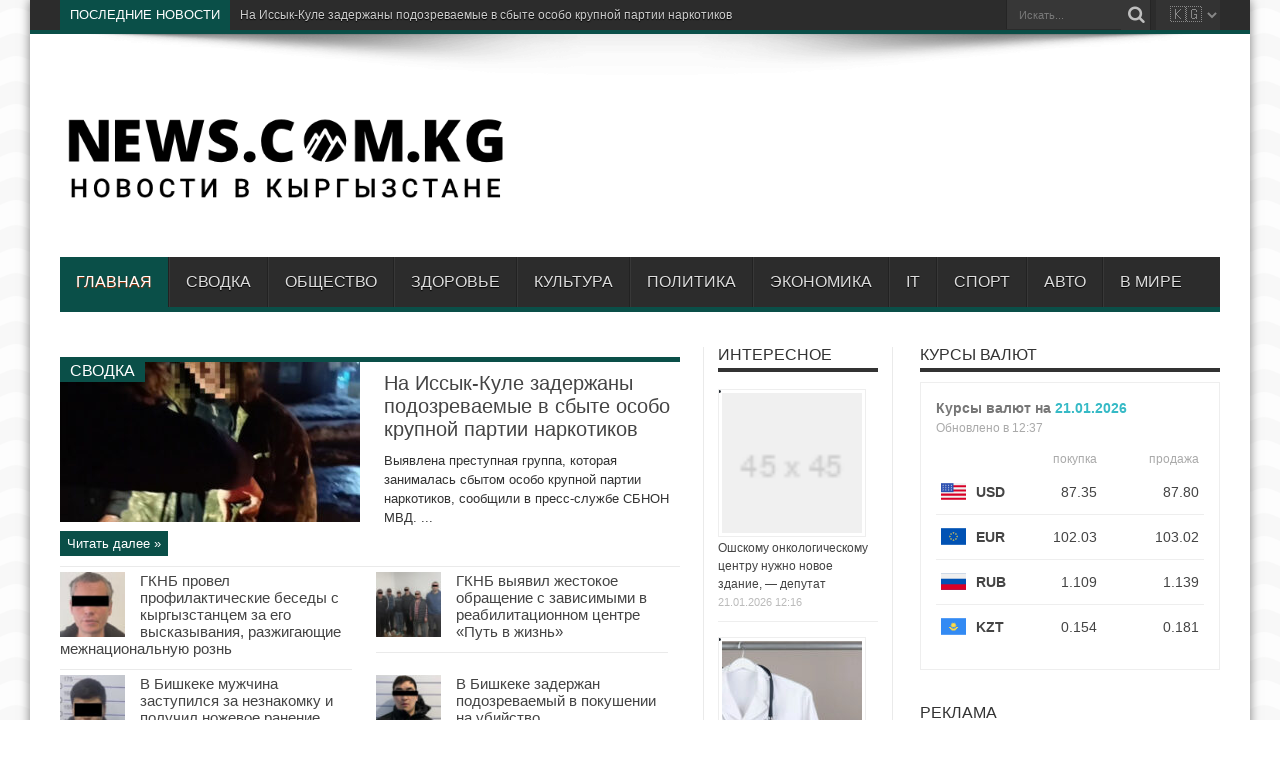

--- FILE ---
content_type: text/html; charset=UTF-8
request_url: https://news.com.kg/
body_size: 28348
content:
<!DOCTYPE html>
<html dir="ltr" lang="ru-RU" prefix="og: http://ogp.me/ns#" prefix="og: http://ogp.me/ns#">
<head>
<meta charset="UTF-8" />
<link rel="profile" href="http://gmpg.org/xfn/11" />

<title>НОВОСТИ В КЫРГЫЗСТАНЕ</title>

		
	<meta name="description" content="Новости в Кыргызстане и мире. События, происшествия, сводка и хроника в фото и картинках." />
	<meta name="robots" content="max-image-preview:large" />
	<link rel="canonical" href="https://news.com.kg/" />
	<link rel="next" href="https://news.com.kg/page/2/" />
	
		<script type="application/ld+json" class="aioseo-schema">
			{"@context":"https:\/\/schema.org","@graph":[{"@type":"BreadcrumbList","@id":"https:\/\/news.com.kg\/#breadcrumblist","itemListElement":[{"@type":"ListItem","@id":"https:\/\/news.com.kg#listItem","position":1,"name":"\u0413\u043b\u0430\u0432\u043d\u0430\u044f"}]},{"@type":"CollectionPage","@id":"https:\/\/news.com.kg\/#collectionpage","url":"https:\/\/news.com.kg\/","name":"\u041d\u041e\u0412\u041e\u0421\u0422\u0418 \u0412 \u041a\u042b\u0420\u0413\u042b\u0417\u0421\u0422\u0410\u041d\u0415","description":"\u041d\u043e\u0432\u043e\u0441\u0442\u0438 \u0432 \u041a\u044b\u0440\u0433\u044b\u0437\u0441\u0442\u0430\u043d\u0435 \u0438 \u043c\u0438\u0440\u0435. \u0421\u043e\u0431\u044b\u0442\u0438\u044f, \u043f\u0440\u043e\u0438\u0441\u0448\u0435\u0441\u0442\u0432\u0438\u044f, \u0441\u0432\u043e\u0434\u043a\u0430 \u0438 \u0445\u0440\u043e\u043d\u0438\u043a\u0430 \u0432 \u0444\u043e\u0442\u043e \u0438 \u043a\u0430\u0440\u0442\u0438\u043d\u043a\u0430\u0445.","inLanguage":"ru-RU","isPartOf":{"@id":"https:\/\/news.com.kg\/#website"},"breadcrumb":{"@id":"https:\/\/news.com.kg\/#breadcrumblist"},"about":{"@id":"https:\/\/news.com.kg\/#person"}},{"@type":"Person","@id":"https:\/\/news.com.kg\/#person","name":"admin","image":{"@type":"ImageObject","@id":"https:\/\/news.com.kg\/#personImage","url":"https:\/\/secure.gravatar.com\/avatar\/f3b77e33806a58f8412d3e28f5e76f8b9f8a12338be3d0b4097556ee9fe26330?s=96&d=mm&r=g","width":96,"height":96,"caption":"admin"}},{"@type":"WebSite","@id":"https:\/\/news.com.kg\/#website","url":"https:\/\/news.com.kg\/","name":"\u041d\u041e\u0412\u041e\u0421\u0422\u0418 \u0412 \u041a\u042b\u0420\u0413\u042b\u0417\u0421\u0422\u0410\u041d\u0415","alternateName":"\u041d\u041e\u0412\u041e\u0421\u0422\u0418 \u0412 \u0411\u0418\u0428\u041a\u0415\u041a\u0415","inLanguage":"ru-RU","publisher":{"@id":"https:\/\/news.com.kg\/#person"}}]}
		</script>
		

<link rel='dns-prefetch' href='//fonts.googleapis.com' />
<link rel='dns-prefetch' href='//use.fontawesome.com' />
<link rel="alternate" type="application/rss+xml" title="НОВОСТИ В КЫРГЫЗСТАНЕ &raquo; Лента" href="https://news.com.kg/feed/" />
<link rel="alternate" type="application/rss+xml" title="НОВОСТИ В КЫРГЫЗСТАНЕ &raquo; Лента комментариев" href="https://news.com.kg/comments/feed/" />
		
							<script src="//www.googletagmanager.com/gtag/js?id=G-4EP52V4LW2"  data-cfasync="false" data-wpfc-render="false" type="text/javascript" async></script>
			<script data-cfasync="false" data-wpfc-render="false" type="text/javascript">
				var mi_version = '9.11.1';
				var mi_track_user = true;
				var mi_no_track_reason = '';
								var MonsterInsightsDefaultLocations = {"page_location":"https:\/\/news.com.kg\/"};
								if ( typeof MonsterInsightsPrivacyGuardFilter === 'function' ) {
					var MonsterInsightsLocations = (typeof MonsterInsightsExcludeQuery === 'object') ? MonsterInsightsPrivacyGuardFilter( MonsterInsightsExcludeQuery ) : MonsterInsightsPrivacyGuardFilter( MonsterInsightsDefaultLocations );
				} else {
					var MonsterInsightsLocations = (typeof MonsterInsightsExcludeQuery === 'object') ? MonsterInsightsExcludeQuery : MonsterInsightsDefaultLocations;
				}

								var disableStrs = [
										'ga-disable-G-4EP52V4LW2',
									];

				/* Function to detect opted out users */
				function __gtagTrackerIsOptedOut() {
					for (var index = 0; index < disableStrs.length; index++) {
						if (document.cookie.indexOf(disableStrs[index] + '=true') > -1) {
							return true;
						}
					}

					return false;
				}

				/* Disable tracking if the opt-out cookie exists. */
				if (__gtagTrackerIsOptedOut()) {
					for (var index = 0; index < disableStrs.length; index++) {
						window[disableStrs[index]] = true;
					}
				}

				/* Opt-out function */
				function __gtagTrackerOptout() {
					for (var index = 0; index < disableStrs.length; index++) {
						document.cookie = disableStrs[index] + '=true; expires=Thu, 31 Dec 2099 23:59:59 UTC; path=/';
						window[disableStrs[index]] = true;
					}
				}

				if ('undefined' === typeof gaOptout) {
					function gaOptout() {
						__gtagTrackerOptout();
					}
				}
								window.dataLayer = window.dataLayer || [];

				window.MonsterInsightsDualTracker = {
					helpers: {},
					trackers: {},
				};
				if (mi_track_user) {
					function __gtagDataLayer() {
						dataLayer.push(arguments);
					}

					function __gtagTracker(type, name, parameters) {
						if (!parameters) {
							parameters = {};
						}

						if (parameters.send_to) {
							__gtagDataLayer.apply(null, arguments);
							return;
						}

						if (type === 'event') {
														parameters.send_to = monsterinsights_frontend.v4_id;
							var hookName = name;
							if (typeof parameters['event_category'] !== 'undefined') {
								hookName = parameters['event_category'] + ':' + name;
							}

							if (typeof MonsterInsightsDualTracker.trackers[hookName] !== 'undefined') {
								MonsterInsightsDualTracker.trackers[hookName](parameters);
							} else {
								__gtagDataLayer('event', name, parameters);
							}
							
						} else {
							__gtagDataLayer.apply(null, arguments);
						}
					}

					__gtagTracker('js', new Date());
					__gtagTracker('set', {
						'developer_id.dZGIzZG': true,
											});
					if ( MonsterInsightsLocations.page_location ) {
						__gtagTracker('set', MonsterInsightsLocations);
					}
										__gtagTracker('config', 'G-4EP52V4LW2', {"forceSSL":"true","link_attribution":"true"} );
										window.gtag = __gtagTracker;										(function () {
						/* https://developers.google.com/analytics/devguides/collection/analyticsjs/ */
						/* ga and __gaTracker compatibility shim. */
						var noopfn = function () {
							return null;
						};
						var newtracker = function () {
							return new Tracker();
						};
						var Tracker = function () {
							return null;
						};
						var p = Tracker.prototype;
						p.get = noopfn;
						p.set = noopfn;
						p.send = function () {
							var args = Array.prototype.slice.call(arguments);
							args.unshift('send');
							__gaTracker.apply(null, args);
						};
						var __gaTracker = function () {
							var len = arguments.length;
							if (len === 0) {
								return;
							}
							var f = arguments[len - 1];
							if (typeof f !== 'object' || f === null || typeof f.hitCallback !== 'function') {
								if ('send' === arguments[0]) {
									var hitConverted, hitObject = false, action;
									if ('event' === arguments[1]) {
										if ('undefined' !== typeof arguments[3]) {
											hitObject = {
												'eventAction': arguments[3],
												'eventCategory': arguments[2],
												'eventLabel': arguments[4],
												'value': arguments[5] ? arguments[5] : 1,
											}
										}
									}
									if ('pageview' === arguments[1]) {
										if ('undefined' !== typeof arguments[2]) {
											hitObject = {
												'eventAction': 'page_view',
												'page_path': arguments[2],
											}
										}
									}
									if (typeof arguments[2] === 'object') {
										hitObject = arguments[2];
									}
									if (typeof arguments[5] === 'object') {
										Object.assign(hitObject, arguments[5]);
									}
									if ('undefined' !== typeof arguments[1].hitType) {
										hitObject = arguments[1];
										if ('pageview' === hitObject.hitType) {
											hitObject.eventAction = 'page_view';
										}
									}
									if (hitObject) {
										action = 'timing' === arguments[1].hitType ? 'timing_complete' : hitObject.eventAction;
										hitConverted = mapArgs(hitObject);
										__gtagTracker('event', action, hitConverted);
									}
								}
								return;
							}

							function mapArgs(args) {
								var arg, hit = {};
								var gaMap = {
									'eventCategory': 'event_category',
									'eventAction': 'event_action',
									'eventLabel': 'event_label',
									'eventValue': 'event_value',
									'nonInteraction': 'non_interaction',
									'timingCategory': 'event_category',
									'timingVar': 'name',
									'timingValue': 'value',
									'timingLabel': 'event_label',
									'page': 'page_path',
									'location': 'page_location',
									'title': 'page_title',
									'referrer' : 'page_referrer',
								};
								for (arg in args) {
																		if (!(!args.hasOwnProperty(arg) || !gaMap.hasOwnProperty(arg))) {
										hit[gaMap[arg]] = args[arg];
									} else {
										hit[arg] = args[arg];
									}
								}
								return hit;
							}

							try {
								f.hitCallback();
							} catch (ex) {
							}
						};
						__gaTracker.create = newtracker;
						__gaTracker.getByName = newtracker;
						__gaTracker.getAll = function () {
							return [];
						};
						__gaTracker.remove = noopfn;
						__gaTracker.loaded = true;
						window['__gaTracker'] = __gaTracker;
					})();
									} else {
										console.log("");
					(function () {
						function __gtagTracker() {
							return null;
						}

						window['__gtagTracker'] = __gtagTracker;
						window['gtag'] = __gtagTracker;
					})();
									}
			</script>
							
		<style id='wp-img-auto-sizes-contain-inline-css' type='text/css'>
img:is([sizes=auto i],[sizes^="auto," i]){contain-intrinsic-size:3000px 1500px}
/*# sourceURL=wp-img-auto-sizes-contain-inline-css */
</style>
<style id='classic-theme-styles-inline-css' type='text/css'>
/*! This file is auto-generated */
.wp-block-button__link{color:#fff;background-color:#32373c;border-radius:9999px;box-shadow:none;text-decoration:none;padding:calc(.667em + 2px) calc(1.333em + 2px);font-size:1.125em}.wp-block-file__button{background:#32373c;color:#fff;text-decoration:none}
/*# sourceURL=/wp-includes/css/classic-themes.min.css */
</style>
<link rel='stylesheet' id='wpo_min-header-0-css' href='https://news.com.kg/core/cache/wpo-minify/1767870740/assets/wpo-minify-header-31153c0a.min.css' type='text/css' media='all' />
<script type="text/javascript" src="https://news.com.kg/core/cache/wpo-minify/1767870740/assets/wpo-minify-header-8d78281e.min.js" id="wpo_min-header-0-js"></script>
<script type="text/javascript" src="https://news.com.kg/core/cache/wpo-minify/1767870740/assets/wpo-minify-header-59b70ed2.min.js" id="wpo_min-header-1-js" async="async" data-wp-strategy="async"></script>
<script type="text/javascript" src="https://news.com.kg/core/cache/wpo-minify/1767870740/assets/wpo-minify-header-bd9f0a95.min.js" id="wpo_min-header-2-js" defer="defer" data-wp-strategy="defer"></script>
<meta property="og:title" name="og:title" content="НОВОСТИ В КЫРГЫЗСТАНЕ" />
<meta property="og:type" name="og:type" content="website" />
<meta property="og:locale" name="og:locale" content="ru_RU" />
<meta property="og:site_name" name="og:site_name" content="НОВОСТИ В КЫРГЫЗСТАНЕ" />
<meta property="twitter:card" name="twitter:card" content="summary" />
<meta name="verification" content="f612c7d25f5690ad41496fcfdbf8d1" /><link rel="shortcut icon" href="https://news.com.kg/favicon.ico" title="Favicon" /><!--[if IE]>
<script type="text/javascript">jQuery(document).ready(function (){ jQuery(".menu-item").has("ul").children("a").attr("aria-haspopup", "true");});</script>
<![endif]-->
<!--[if lt IE 9]>
<script src="https://news.com.kg/core/views/d695bc1e24/js/html5.js"></script>
<script src="https://news.com.kg/core/views/d695bc1e24/js/selectivizr-min.js"></script>
<![endif]-->
<!--[if IE 8]>
<link rel="stylesheet" type="text/css" media="all" href="https://news.com.kg/core/views/d695bc1e24/css/ie8.css" />
<![endif]-->
<meta http-equiv="X-UA-Compatible" content="IE=edge,chrome=1" />
<meta name="viewport" content="width=device-width, initial-scale=1, maximum-scale=1, user-scalable=no" />
<style type="text/css" media="screen">

body {
 background-image : url(https://news.com.kg/core/views/d695bc1e24/images/patterns/body-bg11.png);background-position: top center;
}
	
body{
	font-family: Arial, Helvetica, sans-serif;
}

#main-nav, #main-nav ul li a{
	font-family: Arial, Helvetica, sans-serif;
}

body.single .entry, body.page .entry{
	font-family: Arial, Helvetica, sans-serif;
	font-size : 16px !important;
}
	#main-nav ul li.current-menu-item a,
	#main-nav ul li.current-menu-item a:hover,
	#main-nav ul li.current-menu-parent a,
	#main-nav ul li.current-menu-parent a:hover,
	#main-nav ul li.current-page-ancestor a,
	#main-nav ul li.current-page-ancestor a:hover,
	.pagination span.current,
	.ei-slider-thumbs li.ei-slider-element,
	.breaking-news span,
	.ei-title h2,h2.cat-box-title,
	a.more-link,.scroll-nav a,
	.flex-direction-nav a,
	.tagcloud a:hover,
	#tabbed-widget ul.tabs li.active a,
	.slider-caption h2, .full-width .content .slider-caption h2,
	.review-percentage .review-item span span,.review-final-score,
	.woocommerce span.onsale, .woocommerce-page span.onsale ,
	.woocommerce .widget_price_filter .ui-slider .ui-slider-handle, .woocommerce-page .widget_price_filter .ui-slider .ui-slider-handle,
	.button,a.button,#main-content input[type="submit"],#main-content input[type="submit"]:focus, span.onsale,
	.mejs-container .mejs-controls .mejs-time-rail .mejs-time-current,
	#reading-position-indicator {
		background-color:#0a4f48 !important;
	}
	::-webkit-scrollbar-thumb{background-color:#0a4f48 !important;}
	#main-nav,.top-nav {border-bottom-color: #0a4f48;}
	.cat-box , .footer-bottom .container{border-top-color: #0a4f48;}


@media only screen and (max-width: 479px) and (min-width: 320px){
div.search-block input#s {
    margin-top: 10px;
    margin-bottom: 10px;
    font-size: x-large;
}
.search-block {
	height: 50px;
}
.search-block .search-button {
	margin-top: 10px;
	height: 40px;
}
.search-block #s, .search-block #s:focus {
        width: 185px;
}
#country-select {
  margin-top: 10px !important;
  margin-bottom: 10px !important;
  height: 40px !important;
}

}

</style>
<link rel="apple-touch-icon-precomposed" sizes="144x144" href="https://news.com.kg/favicon.svg" />
<link rel="apple-touch-icon-precomposed" sizes="120x120" href="https://news.com.kg/favicon.svg" />
<link rel="apple-touch-icon-precomposed" sizes="72x72" href="https://news.com.kg/favicon.svg" />
<link rel="apple-touch-icon-precomposed" href="https://news.com.kg/favicon.svg" />
<style type="text/css">
.post-inner {
    padding-bottom: 0px !important;
}

.mainlinklinks{
	float: right;
}
div.search-block input#s {
	font-family: Arial, Helvetica, sans-serif;
}
.topic-tags a {
    text-decoration: none;
    color: #777;
    background: #e6e9ed;
    border-radius: 34px;
	padding: 4px 12px;
	margin-bottom: 5px;
	display: inline-block;
}
@media (min-width:782px){
	.logo {
		padding-top: 45px;
		padding-bottom: 10px;
		width: 450px;
	}
	#related_posts .related-item {
	    width: 190px;
	}
	#related_posts .related-item:nth-child(3n+3) {
    	margin-right: 10px;
	}
	#related_posts .related-item:nth-child(4n+4) {
    	margin-right: 0;
	}	
	div#yandex_rtb_R-A-3004987-1 {
		max-width: 700px;
		max-height: 180px;
	}
	#main-nav ul li a {
		padding: 0 16px;
	}
}

#country-select {
  height: 30px;
  overflow: hidden;
  float: right;
  margin-left: 5px;
  background-color: #333;
  border: none;
  font-family: 'Noto Emoji', sans-serif;
  font-size: 16px;
  padding-left: 10px;
}
</style>


<script>
  function goToLink(select) {
    const url = select.value;
    if (url) {
      window.location.href = url;
    }
  }
</script>



<script async src="https://widget.sparrow.ru/js/embed.js"></script>



<script
    async="async"
    src="https://cdn-rtb.sape.ru/rtb-b/js/392/2/146392.js"
    type="text/javascript">
</script>



<script>window.yaContextCb=window.yaContextCb||[]</script>
<script src="https://yandex.ru/ads/system/context.js" async></script>


<script type="application/ld+json">
{
  "@context": "https://schema.org",
  "@type": "WebSite",
  "url": "https://news.com.kg/",
  "potentialAction": {
    "@type": "SearchAction",
    "target": "https://news.com.kg/?s={search_term_string}",
    "query-input": "required name=search_term_string"
  }
}
</script>




<style>
  #popup-overlay {
    display: none;
    z-index: 2147483647 !important;    
    position: fixed;
    top: 0; left: 0;
    width: 100%;
    height: 100%;
    background: rgba(0,0,0,0.6);
    justify-content: center;
    align-items: center;
  }

  #popup {
    background: white;
    border-radius: 16px;
    width: 90%;
    max-width: 350px;
    box-shadow: 0 10px 30px rgba(0,0,0,0.3);
    animation: fadeIn 0.4s ease;
    position: relative;
    overflow: hidden;
  }

  #popup-header {
    background: #a734f0;
    color: white;
    font-size: 20px;
    font-weight: bold;
    text-align: center;
    padding: 15px;
  }

  #popup-content {
    padding: 15px;
    text-align: center;
  }

  #popup-content img.promo {
    width: 100%;
    border-radius: 10px;
  }

  #popup-content a button {
    background-color: #000;
    color: #fff;
    border: none;
    padding: 12px 18px;
    font-size: 16px;
    border-radius: 10px;
    cursor: pointer;
    width: 100%;
  }

  #popup-close {
    position: absolute;
    top: 10px;
    right: 15px;
    font-size: 22px;
    color: white;
    cursor: pointer;
  }

  @keyframes fadeIn {
    from {opacity: 0; transform: scale(0.95);}
    to {opacity: 1; transform: scale(1);}
  }
</style>

<div id="popup-overlay">
  <div id="popup">
    <div id="popup-header">
      ПОЛУЧИ 100 СОМ!
      <span id="popup-close">×</span>
    </div>
    <div id="popup-content">
      <a href="https://simbank.kg/r/Jpe3" target="_blank">
        <img class="promo" src="https://news.com.kg/promo/simbank.png?v=22" alt="SimBank Promo" />
        <button>Скачать и получить 100 сом!</button>
      </a>
    </div>
  </div>
</div>

<script>
  document.addEventListener('DOMContentLoaded', function () {

// Получение cookie
function getCookie(name) {
    let matches = document.cookie.match(new RegExp(
        "(?:^|; )" + name.replace(/([$?*|{}()\[\]\\\/\+^])/g, '\\$1') + "=([^;]*)"
    ));
    return matches ? decodeURIComponent(matches[1]) : undefined;
}

    function setCookie(name, value, days) {
      const expires = new Date(Date.now() + days * 864e5).toUTCString();
      document.cookie = `${name}=${encodeURIComponent(value)}; expires=${expires}; path=/`;
    }

    function isMobileDevice() {
      return /Android|iPhone|iPad|iPod/i.test(navigator.userAgent);
    }

    function showPopup() {
      document.getElementById('popup-overlay').style.display = 'flex';
      setCookie('sim', 'ok', 3);
    }

    const closeBtn = document.getElementById('popup-close');
    if (closeBtn) {
      closeBtn.addEventListener('click', () => {
        document.getElementById('popup-overlay').style.display = 'none';
      });
    }

    if (!window.__simPopupInit) {
      window.__simPopupInit = true;

      (async function () {
        console.log('[SIMPOPUP] Запуск...');

        if (getCookie('sim') === 'ok') {
          console.log('[SIMPOPUP] Уже показан ранее');
          return;
        }

        if (!isMobileDevice()) {
          console.log('[SIMPOPUP] Не моб. устройство');
          return;
        }

        try {
          const response = await fetch('https://ipapi.co/json/');
          const data = await response.json();

          console.log('[SIMPOPUP] Страна:', data?.country_name);

          if (data?.country_name === 'Kyrgyzstan') {
            setTimeout(() => {
              console.log('[SIMPOPUP] Показываем');
              showPopup();
            }, 2000);
          }
        } catch (e) {
          console.error('[SIMPOPUP] Ошибка геолокации:', e);
        }
      })();
    }
  });
</script>



        
        <script type="text/javascript">
            (function (m, e, t, r, i, k, a) {
                m[i] = m[i] || function () {
                    (m[i].a = m[i].a || []).push(arguments)
                };
                m[i].l = 1 * new Date();
                k = e.createElement(t), a = e.getElementsByTagName(t)[0], k.async = 1, k.src = r, a.parentNode.insertBefore(k, a)
            })

            (window, document, "script", "https://mc.yandex.ru/metrika/tag.js", "ym");

            ym("94947373", "init", {
                clickmap: true,
                trackLinks: true,
                accurateTrackBounce: true,
                webvisor: true,
                ecommerce: "DataLayer",
                params: {
                    __ym: {
                        "ymCmsPlugin": {
                            "cms": "wordpress",
                            "cmsVersion":"6.9",
                            "pluginVersion": "1.2.2",
                            "ymCmsRip": "1597463007"
                        }
                    }
                }
            });
        </script>
        
        <style id='global-styles-inline-css' type='text/css'>
:root{--wp--preset--aspect-ratio--square: 1;--wp--preset--aspect-ratio--4-3: 4/3;--wp--preset--aspect-ratio--3-4: 3/4;--wp--preset--aspect-ratio--3-2: 3/2;--wp--preset--aspect-ratio--2-3: 2/3;--wp--preset--aspect-ratio--16-9: 16/9;--wp--preset--aspect-ratio--9-16: 9/16;--wp--preset--color--black: #000000;--wp--preset--color--cyan-bluish-gray: #abb8c3;--wp--preset--color--white: #ffffff;--wp--preset--color--pale-pink: #f78da7;--wp--preset--color--vivid-red: #cf2e2e;--wp--preset--color--luminous-vivid-orange: #ff6900;--wp--preset--color--luminous-vivid-amber: #fcb900;--wp--preset--color--light-green-cyan: #7bdcb5;--wp--preset--color--vivid-green-cyan: #00d084;--wp--preset--color--pale-cyan-blue: #8ed1fc;--wp--preset--color--vivid-cyan-blue: #0693e3;--wp--preset--color--vivid-purple: #9b51e0;--wp--preset--gradient--vivid-cyan-blue-to-vivid-purple: linear-gradient(135deg,rgb(6,147,227) 0%,rgb(155,81,224) 100%);--wp--preset--gradient--light-green-cyan-to-vivid-green-cyan: linear-gradient(135deg,rgb(122,220,180) 0%,rgb(0,208,130) 100%);--wp--preset--gradient--luminous-vivid-amber-to-luminous-vivid-orange: linear-gradient(135deg,rgb(252,185,0) 0%,rgb(255,105,0) 100%);--wp--preset--gradient--luminous-vivid-orange-to-vivid-red: linear-gradient(135deg,rgb(255,105,0) 0%,rgb(207,46,46) 100%);--wp--preset--gradient--very-light-gray-to-cyan-bluish-gray: linear-gradient(135deg,rgb(238,238,238) 0%,rgb(169,184,195) 100%);--wp--preset--gradient--cool-to-warm-spectrum: linear-gradient(135deg,rgb(74,234,220) 0%,rgb(151,120,209) 20%,rgb(207,42,186) 40%,rgb(238,44,130) 60%,rgb(251,105,98) 80%,rgb(254,248,76) 100%);--wp--preset--gradient--blush-light-purple: linear-gradient(135deg,rgb(255,206,236) 0%,rgb(152,150,240) 100%);--wp--preset--gradient--blush-bordeaux: linear-gradient(135deg,rgb(254,205,165) 0%,rgb(254,45,45) 50%,rgb(107,0,62) 100%);--wp--preset--gradient--luminous-dusk: linear-gradient(135deg,rgb(255,203,112) 0%,rgb(199,81,192) 50%,rgb(65,88,208) 100%);--wp--preset--gradient--pale-ocean: linear-gradient(135deg,rgb(255,245,203) 0%,rgb(182,227,212) 50%,rgb(51,167,181) 100%);--wp--preset--gradient--electric-grass: linear-gradient(135deg,rgb(202,248,128) 0%,rgb(113,206,126) 100%);--wp--preset--gradient--midnight: linear-gradient(135deg,rgb(2,3,129) 0%,rgb(40,116,252) 100%);--wp--preset--font-size--small: 13px;--wp--preset--font-size--medium: 20px;--wp--preset--font-size--large: 36px;--wp--preset--font-size--x-large: 42px;--wp--preset--spacing--20: 0.44rem;--wp--preset--spacing--30: 0.67rem;--wp--preset--spacing--40: 1rem;--wp--preset--spacing--50: 1.5rem;--wp--preset--spacing--60: 2.25rem;--wp--preset--spacing--70: 3.38rem;--wp--preset--spacing--80: 5.06rem;--wp--preset--shadow--natural: 6px 6px 9px rgba(0, 0, 0, 0.2);--wp--preset--shadow--deep: 12px 12px 50px rgba(0, 0, 0, 0.4);--wp--preset--shadow--sharp: 6px 6px 0px rgba(0, 0, 0, 0.2);--wp--preset--shadow--outlined: 6px 6px 0px -3px rgb(255, 255, 255), 6px 6px rgb(0, 0, 0);--wp--preset--shadow--crisp: 6px 6px 0px rgb(0, 0, 0);}:where(.is-layout-flex){gap: 0.5em;}:where(.is-layout-grid){gap: 0.5em;}body .is-layout-flex{display: flex;}.is-layout-flex{flex-wrap: wrap;align-items: center;}.is-layout-flex > :is(*, div){margin: 0;}body .is-layout-grid{display: grid;}.is-layout-grid > :is(*, div){margin: 0;}:where(.wp-block-columns.is-layout-flex){gap: 2em;}:where(.wp-block-columns.is-layout-grid){gap: 2em;}:where(.wp-block-post-template.is-layout-flex){gap: 1.25em;}:where(.wp-block-post-template.is-layout-grid){gap: 1.25em;}.has-black-color{color: var(--wp--preset--color--black) !important;}.has-cyan-bluish-gray-color{color: var(--wp--preset--color--cyan-bluish-gray) !important;}.has-white-color{color: var(--wp--preset--color--white) !important;}.has-pale-pink-color{color: var(--wp--preset--color--pale-pink) !important;}.has-vivid-red-color{color: var(--wp--preset--color--vivid-red) !important;}.has-luminous-vivid-orange-color{color: var(--wp--preset--color--luminous-vivid-orange) !important;}.has-luminous-vivid-amber-color{color: var(--wp--preset--color--luminous-vivid-amber) !important;}.has-light-green-cyan-color{color: var(--wp--preset--color--light-green-cyan) !important;}.has-vivid-green-cyan-color{color: var(--wp--preset--color--vivid-green-cyan) !important;}.has-pale-cyan-blue-color{color: var(--wp--preset--color--pale-cyan-blue) !important;}.has-vivid-cyan-blue-color{color: var(--wp--preset--color--vivid-cyan-blue) !important;}.has-vivid-purple-color{color: var(--wp--preset--color--vivid-purple) !important;}.has-black-background-color{background-color: var(--wp--preset--color--black) !important;}.has-cyan-bluish-gray-background-color{background-color: var(--wp--preset--color--cyan-bluish-gray) !important;}.has-white-background-color{background-color: var(--wp--preset--color--white) !important;}.has-pale-pink-background-color{background-color: var(--wp--preset--color--pale-pink) !important;}.has-vivid-red-background-color{background-color: var(--wp--preset--color--vivid-red) !important;}.has-luminous-vivid-orange-background-color{background-color: var(--wp--preset--color--luminous-vivid-orange) !important;}.has-luminous-vivid-amber-background-color{background-color: var(--wp--preset--color--luminous-vivid-amber) !important;}.has-light-green-cyan-background-color{background-color: var(--wp--preset--color--light-green-cyan) !important;}.has-vivid-green-cyan-background-color{background-color: var(--wp--preset--color--vivid-green-cyan) !important;}.has-pale-cyan-blue-background-color{background-color: var(--wp--preset--color--pale-cyan-blue) !important;}.has-vivid-cyan-blue-background-color{background-color: var(--wp--preset--color--vivid-cyan-blue) !important;}.has-vivid-purple-background-color{background-color: var(--wp--preset--color--vivid-purple) !important;}.has-black-border-color{border-color: var(--wp--preset--color--black) !important;}.has-cyan-bluish-gray-border-color{border-color: var(--wp--preset--color--cyan-bluish-gray) !important;}.has-white-border-color{border-color: var(--wp--preset--color--white) !important;}.has-pale-pink-border-color{border-color: var(--wp--preset--color--pale-pink) !important;}.has-vivid-red-border-color{border-color: var(--wp--preset--color--vivid-red) !important;}.has-luminous-vivid-orange-border-color{border-color: var(--wp--preset--color--luminous-vivid-orange) !important;}.has-luminous-vivid-amber-border-color{border-color: var(--wp--preset--color--luminous-vivid-amber) !important;}.has-light-green-cyan-border-color{border-color: var(--wp--preset--color--light-green-cyan) !important;}.has-vivid-green-cyan-border-color{border-color: var(--wp--preset--color--vivid-green-cyan) !important;}.has-pale-cyan-blue-border-color{border-color: var(--wp--preset--color--pale-cyan-blue) !important;}.has-vivid-cyan-blue-border-color{border-color: var(--wp--preset--color--vivid-cyan-blue) !important;}.has-vivid-purple-border-color{border-color: var(--wp--preset--color--vivid-purple) !important;}.has-vivid-cyan-blue-to-vivid-purple-gradient-background{background: var(--wp--preset--gradient--vivid-cyan-blue-to-vivid-purple) !important;}.has-light-green-cyan-to-vivid-green-cyan-gradient-background{background: var(--wp--preset--gradient--light-green-cyan-to-vivid-green-cyan) !important;}.has-luminous-vivid-amber-to-luminous-vivid-orange-gradient-background{background: var(--wp--preset--gradient--luminous-vivid-amber-to-luminous-vivid-orange) !important;}.has-luminous-vivid-orange-to-vivid-red-gradient-background{background: var(--wp--preset--gradient--luminous-vivid-orange-to-vivid-red) !important;}.has-very-light-gray-to-cyan-bluish-gray-gradient-background{background: var(--wp--preset--gradient--very-light-gray-to-cyan-bluish-gray) !important;}.has-cool-to-warm-spectrum-gradient-background{background: var(--wp--preset--gradient--cool-to-warm-spectrum) !important;}.has-blush-light-purple-gradient-background{background: var(--wp--preset--gradient--blush-light-purple) !important;}.has-blush-bordeaux-gradient-background{background: var(--wp--preset--gradient--blush-bordeaux) !important;}.has-luminous-dusk-gradient-background{background: var(--wp--preset--gradient--luminous-dusk) !important;}.has-pale-ocean-gradient-background{background: var(--wp--preset--gradient--pale-ocean) !important;}.has-electric-grass-gradient-background{background: var(--wp--preset--gradient--electric-grass) !important;}.has-midnight-gradient-background{background: var(--wp--preset--gradient--midnight) !important;}.has-small-font-size{font-size: var(--wp--preset--font-size--small) !important;}.has-medium-font-size{font-size: var(--wp--preset--font-size--medium) !important;}.has-large-font-size{font-size: var(--wp--preset--font-size--large) !important;}.has-x-large-font-size{font-size: var(--wp--preset--font-size--x-large) !important;}
/*# sourceURL=global-styles-inline-css */
</style>
<link rel='stylesheet' id='wpo_min-footer-0-css' href='https://news.com.kg/core/cache/wpo-minify/1767870740/assets/wpo-minify-footer-b5c20ed6.min.css' type='text/css' media='all' />
</head>
<body id="top" class="home blog wp-theme-jarida">
	<div class="background-cover"></div>
	<div class="wrapper">
				<div class="top-nav fade-in animated1 head_brnews">
			<div class="container">
				
				<select id="country-select" onchange="goToLink(this)">
					<option value="https://news.com.kg">🇰🇬</option>
					<option value="https://news.net.uz">🇺🇿</option>
					<option value="https://news.net.ru">🇷🇺</option>
					<option value="https://news.biz.ua">🇺🇦</option>
					
				</select>
				
				<div class="search-block">
					<form method="get" id="searchform" action="https://news.com.kg/">
						<button class="search-button" type="submit" value="Поиск"></button>
						<input type="text" id="s" name="s" value="Искать..." onfocus="if (this.value == 'Искать...') {this.value = '';}" onblur="if (this.value == '') {this.value = 'Искать...';}"  />
					</form>
				</div>
				
					
	<div class="breaking-news">
		<span>ПОСЛЕДНИЕ НОВОСТИ</span>
				
					<ul>
							<li><a href="https://news.com.kg/svodka/na-issyk-kule-zaderzhany-podozrevaemye-v-sbyte-osobo-krupnoj-partii-narkotikov/" title="На Иссык-Куле задержаны подозреваемые в сбыте особо крупной партии наркотиков">На Иссык-Куле задержаны подозреваемые в сбыте особо крупной партии наркотиков</a></li>
							<li><a href="https://news.com.kg/obshestvo/magaziny-evraziya-mogut-stat-mostom-mezhdu-selom-i-gorodom-2/" title="&#171;Магазины &#171;Евразия&#187; могут стать мостом между селом и городом&#187;">&#171;Магазины &#171;Евразия&#187; могут стать мостом между селом и городом&#187;</a></li>
							<li><a href="https://news.com.kg/obshestvo/vrachi-kyrgyzstana-poluchat-dostup-k-socialnym-magazinam-evraziya/" title="Врачи Кыргызстана получат доступ к социальным магазинам &#171;Евразия&#187;">Врачи Кыргызстана получат доступ к социальным магазинам &#171;Евразия&#187;</a></li>
							<li><a href="https://news.com.kg/obshestvo/v-eaes-vvodyat-obyazatelnye-navigacionnye-plomby-na-alkogol-i-tabak-2/" title="В ЕАЭС вводят обязательные навигационные пломбы на алкоголь и табак">В ЕАЭС вводят обязательные навигационные пломбы на алкоголь и табак</a></li>
							<li><a href="https://news.com.kg/obshestvo/kfb-proveril-fizicheskuyu-gotovnost-futbolnyx-arbitrov/" title="КФБ проверил физическую готовность футбольных арбитров">КФБ проверил физическую готовность футбольных арбитров</a></li>
							<li><a href="https://news.com.kg/obshestvo/v-bishkeke-proxodit-seminar-cafa-dlya-futbolnyx-instruktorov/" title="В Бишкеке проходит семинар CAFA для футбольных инструкторов">В Бишкеке проходит семинар CAFA для футбольных инструкторов</a></li>
							<li><a href="https://news.com.kg/obshestvo/prilozhenie-moj-gorod-dobavilo-servis-opoveshhenij-ob-otklyucheniyax-vody/" title="Приложение &#171;Мой город&#187; добавило сервис оповещений об отключениях воды">Приложение &#171;Мой город&#187; добавило сервис оповещений об отключениях воды</a></li>
							<li><a href="https://news.com.kg/obshestvo/v-kyrgyzstane-zapushhena-ais-ekspertiza-2/" title="В Кыргызстане запущена АИС &#171;Экспертиза&#187;">В Кыргызстане запущена АИС &#171;Экспертиза&#187;</a></li>
							<li><a href="https://news.com.kg/obshestvo/kok-boru-i-kokpar-stanut-otdelnymi-disciplinami-na-vik/" title="Кок-бору и кокпар станут отдельными дисциплинами на ВИК">Кок-бору и кокпар станут отдельными дисциплинами на ВИК</a></li>
							<li><a href="https://news.com.kg/obshestvo/minselxoz-zapuskaet-mobilnye-punkty-prodazhi-myasnoj-produkcii-2/" title="Минсельхоз запускает мобильные пункты продажи мясной продукции">Минсельхоз запускает мобильные пункты продажи мясной продукции</a></li>
						</ul>
					
						<script type="text/javascript">
			jQuery(document).ready(function(){
								createTicker(); 
							});
		</script>
	</div> 				
			</div>
		</div>
		
		<div class="container">
		<header id="theme-header">
		<div class="header-content fade-in animated1">
			<div class="logo">
			<h1>								<a title="НОВОСТИ В КЫРГЫЗСТАНЕ" href="https://news.com.kg/">
					<img src="https://news.com.kg/storage/2023/09/Screenshot_20230913_134612-1.png" alt="НОВОСТИ В КЫРГЫЗСТАНЕ" /><strong>НОВОСТИ В КЫРГЫЗСТАНЕ </strong>
				</a>
			</h1>			</div>
			<div class="e3lan-top">					
<div id="yandex_rtb_R-A-3004987-1"></div>
<script>window.yaContextCb.push(()=>{
	Ya.Context.AdvManager.render({
		"blockId": "R-A-3004987-1",
		"renderTo": "yandex_rtb_R-A-3004987-1"
	})
})
</script>				</div>			<div class="clear"></div>
		</div>
									<nav id="main-nav" class="fade-in animated2 fixed-enabled">
				<div class="container">
				<div class="main-menu"><ul id="menu-glavnoe-menyu" class="menu"><li id="menu-item-15" class="menu-item  menu-item-type-custom  menu-item-object-custom  current-menu-item  current_page_item  menu-item-home"><a href="https://news.com.kg/">Главная</a></li>
<li id="menu-item-6389" class="menu-item  menu-item-type-taxonomy  menu-item-object-category"><a href="https://news.com.kg/svodka/">СВОДКА</a></li>
<li id="menu-item-380" class="menu-item  menu-item-type-taxonomy  menu-item-object-category"><a href="https://news.com.kg/obshestvo/">ОБЩЕСТВО</a></li>
<li id="menu-item-19" class="menu-item  menu-item-type-taxonomy  menu-item-object-category"><a href="https://news.com.kg/zdorove/">ЗДОРОВЬЕ</a></li>
<li id="menu-item-16" class="menu-item  menu-item-type-taxonomy  menu-item-object-category"><a href="https://news.com.kg/kultura/">КУЛЬТУРА</a></li>
<li id="menu-item-2517" class="menu-item  menu-item-type-taxonomy  menu-item-object-category"><a href="https://news.com.kg/politika/">ПОЛИТИКА</a></li>
<li id="menu-item-3183" class="menu-item  menu-item-type-taxonomy  menu-item-object-category"><a href="https://news.com.kg/ekonomika/">ЭКОНОМИКА</a></li>
<li id="menu-item-11780" class="menu-item  menu-item-type-taxonomy  menu-item-object-category"><a href="https://news.com.kg/it/">IT</a></li>
<li id="menu-item-3181" class="menu-item  menu-item-type-taxonomy  menu-item-object-category"><a href="https://news.com.kg/sport/">СПОРТ</a></li>
<li id="menu-item-18" class="menu-item  menu-item-type-taxonomy  menu-item-object-category"><a href="https://news.com.kg/avto/">АВТО</a></li>
<li id="menu-item-3182" class="menu-item  menu-item-type-taxonomy  menu-item-object-category"><a href="https://news.com.kg/world/">В МИРЕ</a></li>
</ul></div>				</div>
			</nav>
		</header>

	<div id="main-content" class="container fade-in animated3">

<div class="content-wrap">
<div class="content">
			<section class="cat-box wide-box tie-cat-70">
			<h2 class="cat-box-title"><a href="https://news.com.kg/svodka/">СВОДКА</a></h2>
			<div class="cat-box-content">
			
								<ul>
													<li class="first-news">
						<div class="inner-content">
									
							<div class="post-thumbnail">
								<a href="https://news.com.kg/svodka/na-issyk-kule-zaderzhany-podozrevaemye-v-sbyte-osobo-krupnoj-partii-narkotikov/" title="Постоянная ссылка на На Иссык-Куле задержаны подозреваемые в сбыте особо крупной партии наркотиков" rel="bookmark">
									<img width="300" height="160" src="https://news.com.kg/storage/2026/01/8dae33e7d96e65c45d7f0a698c2ba288-300x160.jpg" class="attachment-tie-large size-tie-large wp-post-image" alt="" decoding="async" />																	</a>
							</div>
												
							<h2 class="post-box-title"><a href="https://news.com.kg/svodka/na-issyk-kule-zaderzhany-podozrevaemye-v-sbyte-osobo-krupnoj-partii-narkotikov/" title="Постоянная ссылка на На Иссык-Куле задержаны подозреваемые в сбыте особо крупной партии наркотиков" rel="bookmark">На Иссык-Куле задержаны подозреваемые в сбыте особо крупной партии наркотиков</a></h2>
							<p class="post-meta">
	
	
	
</p>
							<div class="entry">
								<p>Выявлена преступная группа, которая занималась сбытом особо крупной партии наркотиков, сообщили в пресс-службе СБНОН МВД. ...</p>
								<a class="more-link" href="https://news.com.kg/svodka/na-issyk-kule-zaderzhany-podozrevaemye-v-sbyte-osobo-krupnoj-partii-narkotikov/">Читать далее &raquo;</a>
							</div>
						</div>
					</li>
																		<li >
									
							<div class="post-thumbnail">
								<a href="https://news.com.kg/svodka/gknb-provel-profilakticheskie-besedy-s-kyrgyzstancem-za-ego-vyskazyvaniya-razzhigayushhie-mezhnacionalnuyu-rozn/" title="Постоянная ссылка на ГКНБ провел профилактические беседы с кыргызстанцем за его высказывания, разжигающие межнациональную рознь" rel="bookmark">
									<img width="70" height="70" src="https://news.com.kg/storage/2026/01/8178cdc23924e9e65b34bf4c6b70b334-70x70.jpg" class="attachment-tie-small size-tie-small wp-post-image" alt="" decoding="async" srcset="https://news.com.kg/storage/2026/01/8178cdc23924e9e65b34bf4c6b70b334-70x70.jpg 70w, https://news.com.kg/storage/2026/01/8178cdc23924e9e65b34bf4c6b70b334-150x150.jpg 150w, https://news.com.kg/storage/2026/01/8178cdc23924e9e65b34bf4c6b70b334-45x45.jpg 45w" sizes="(max-width: 70px) 100vw, 70px" />																	</a>
							</div>
									
						<h3 class="post-box-title"><a href="https://news.com.kg/svodka/gknb-provel-profilakticheskie-besedy-s-kyrgyzstancem-za-ego-vyskazyvaniya-razzhigayushhie-mezhnacionalnuyu-rozn/" title="Постоянная ссылка на ГКНБ провел профилактические беседы с кыргызстанцем за его высказывания, разжигающие межнациональную рознь" rel="bookmark">ГКНБ провел профилактические беседы с кыргызстанцем за его высказывания, разжигающие межнациональную рознь</a></h3>
						<p class="post-meta">
	
	
	
</p>
					</li>
																		<li class="last-column">
									
							<div class="post-thumbnail">
								<a href="https://news.com.kg/svodka/gknb-vyyavil-zhestokoe-obrashhenie-s-zavisimymi-v-reabilitacionnom-centre-put-v-zhizn/" title="Постоянная ссылка на ГКНБ выявил жестокое обращение с зависимыми в реабилитационном центре «Путь в жизнь»" rel="bookmark">
									<img width="70" height="70" src="https://news.com.kg/storage/2026/01/891dd069648ddfa8d1ada851ecb1fc81-70x70.jpg" class="attachment-tie-small size-tie-small wp-post-image" alt="" decoding="async" srcset="https://news.com.kg/storage/2026/01/891dd069648ddfa8d1ada851ecb1fc81-70x70.jpg 70w, https://news.com.kg/storage/2026/01/891dd069648ddfa8d1ada851ecb1fc81-150x150.jpg 150w, https://news.com.kg/storage/2026/01/891dd069648ddfa8d1ada851ecb1fc81-45x45.jpg 45w" sizes="(max-width: 70px) 100vw, 70px" />																	</a>
							</div>
									
						<h3 class="post-box-title"><a href="https://news.com.kg/svodka/gknb-vyyavil-zhestokoe-obrashhenie-s-zavisimymi-v-reabilitacionnom-centre-put-v-zhizn/" title="Постоянная ссылка на ГКНБ выявил жестокое обращение с зависимыми в реабилитационном центре «Путь в жизнь»" rel="bookmark">ГКНБ выявил жестокое обращение с зависимыми в реабилитационном центре «Путь в жизнь»</a></h3>
						<p class="post-meta">
	
	
	
</p>
					</li>
																		<li >
									
							<div class="post-thumbnail">
								<a href="https://news.com.kg/svodka/v-bishkeke-muzhchina-zastupilsya-za-neznakomku-i-poluchil-nozhevoe-ranenie/" title="Постоянная ссылка на В Бишкеке мужчина заступился за незнакомку и получил ножевое ранение" rel="bookmark">
									<img width="70" height="70" src="https://news.com.kg/storage/2026/01/7beb0449998a1cf9f1b08caa848e5a2b-70x70.jpg" class="attachment-tie-small size-tie-small wp-post-image" alt="" decoding="async" srcset="https://news.com.kg/storage/2026/01/7beb0449998a1cf9f1b08caa848e5a2b-70x70.jpg 70w, https://news.com.kg/storage/2026/01/7beb0449998a1cf9f1b08caa848e5a2b-150x150.jpg 150w, https://news.com.kg/storage/2026/01/7beb0449998a1cf9f1b08caa848e5a2b-45x45.jpg 45w" sizes="(max-width: 70px) 100vw, 70px" />																	</a>
							</div>
									
						<h3 class="post-box-title"><a href="https://news.com.kg/svodka/v-bishkeke-muzhchina-zastupilsya-za-neznakomku-i-poluchil-nozhevoe-ranenie/" title="Постоянная ссылка на В Бишкеке мужчина заступился за незнакомку и получил ножевое ранение" rel="bookmark">В Бишкеке мужчина заступился за незнакомку и получил ножевое ранение</a></h3>
						<p class="post-meta">
	
	
	
</p>
					</li>
																		<li class="last-column">
									
							<div class="post-thumbnail">
								<a href="https://news.com.kg/svodka/v-bishkeke-zaderzhan-podozrevaemyj-v-pokushenii-na-ubijstvo/" title="Постоянная ссылка на В Бишкеке задержан подозреваемый в покушении на убийство" rel="bookmark">
									<img width="70" height="70" src="https://news.com.kg/storage/2026/01/82fba5b5b05ff870b8066594358f2e7b-70x70.jpg" class="attachment-tie-small size-tie-small wp-post-image" alt="" decoding="async" srcset="https://news.com.kg/storage/2026/01/82fba5b5b05ff870b8066594358f2e7b-70x70.jpg 70w, https://news.com.kg/storage/2026/01/82fba5b5b05ff870b8066594358f2e7b-150x150.jpg 150w, https://news.com.kg/storage/2026/01/82fba5b5b05ff870b8066594358f2e7b-45x45.jpg 45w" sizes="(max-width: 70px) 100vw, 70px" />																	</a>
							</div>
									
						<h3 class="post-box-title"><a href="https://news.com.kg/svodka/v-bishkeke-zaderzhan-podozrevaemyj-v-pokushenii-na-ubijstvo/" title="Постоянная ссылка на В Бишкеке задержан подозреваемый в покушении на убийство" rel="bookmark">В Бишкеке задержан подозреваемый в покушении на убийство</a></h3>
						<p class="post-meta">
	
	
	
</p>
					</li>
																		<li >
									
							<div class="post-thumbnail">
								<a href="https://news.com.kg/svodka/v-bishkeke-zaderzhali-zhenshhinu-za-nezakonnyj-sbyt-silnodejstvuyushhix-lekarstvennyx-preparatov/" title="Постоянная ссылка на В Бишкеке задержали женщину за незаконный сбыт сильнодействующих лекарственных препаратов" rel="bookmark">
									<img width="70" height="70" src="https://news.com.kg/storage/2026/01/474b67de5267e24e4133bd3f19299c6e-70x70.jpg" class="attachment-tie-small size-tie-small wp-post-image" alt="" decoding="async" srcset="https://news.com.kg/storage/2026/01/474b67de5267e24e4133bd3f19299c6e-70x70.jpg 70w, https://news.com.kg/storage/2026/01/474b67de5267e24e4133bd3f19299c6e-150x150.jpg 150w, https://news.com.kg/storage/2026/01/474b67de5267e24e4133bd3f19299c6e-45x45.jpg 45w" sizes="(max-width: 70px) 100vw, 70px" />																	</a>
							</div>
									
						<h3 class="post-box-title"><a href="https://news.com.kg/svodka/v-bishkeke-zaderzhali-zhenshhinu-za-nezakonnyj-sbyt-silnodejstvuyushhix-lekarstvennyx-preparatov/" title="Постоянная ссылка на В Бишкеке задержали женщину за незаконный сбыт сильнодействующих лекарственных препаратов" rel="bookmark">В Бишкеке задержали женщину за незаконный сбыт сильнодействующих лекарственных препаратов</a></h3>
						<p class="post-meta">
	
	
	
</p>
					</li>
																		<li class="last-column">
									
							<div class="post-thumbnail">
								<a href="https://news.com.kg/svodka/v-bishkeke-zaderzhali-velosipednogo-vora-u-gipermarketa/" title="Постоянная ссылка на В Бишкеке задержали велосипедного вора у гипермаркета" rel="bookmark">
									<img width="70" height="70" src="https://news.com.kg/storage/2026/01/3f3a4e96527f38028218b08c2ba956ba-70x70.jpg" class="attachment-tie-small size-tie-small wp-post-image" alt="" decoding="async" srcset="https://news.com.kg/storage/2026/01/3f3a4e96527f38028218b08c2ba956ba-70x70.jpg 70w, https://news.com.kg/storage/2026/01/3f3a4e96527f38028218b08c2ba956ba-150x150.jpg 150w, https://news.com.kg/storage/2026/01/3f3a4e96527f38028218b08c2ba956ba-45x45.jpg 45w" sizes="(max-width: 70px) 100vw, 70px" />																	</a>
							</div>
									
						<h3 class="post-box-title"><a href="https://news.com.kg/svodka/v-bishkeke-zaderzhali-velosipednogo-vora-u-gipermarketa/" title="Постоянная ссылка на В Бишкеке задержали велосипедного вора у гипермаркета" rel="bookmark">В Бишкеке задержали велосипедного вора у гипермаркета</a></h3>
						<p class="post-meta">
	
	
	
</p>
					</li>
																		<li >
									
							<div class="post-thumbnail">
								<a href="https://news.com.kg/svodka/v-bishkeke-iz-mashiny-blogera-ukrali-sumku-s-lichnymi-dokumentami-i-2000/" title="Постоянная ссылка на В Бишкеке из машины блогера украли сумку с личными документами и $2000" rel="bookmark">
									<img width="70" height="70" src="https://news.com.kg/storage/2026/01/ca50f2395219e9e0fedd9bc315f5eb24-70x70.jpg" class="attachment-tie-small size-tie-small wp-post-image" alt="" decoding="async" srcset="https://news.com.kg/storage/2026/01/ca50f2395219e9e0fedd9bc315f5eb24-70x70.jpg 70w, https://news.com.kg/storage/2026/01/ca50f2395219e9e0fedd9bc315f5eb24-150x150.jpg 150w, https://news.com.kg/storage/2026/01/ca50f2395219e9e0fedd9bc315f5eb24-45x45.jpg 45w" sizes="(max-width: 70px) 100vw, 70px" />																	</a>
							</div>
									
						<h3 class="post-box-title"><a href="https://news.com.kg/svodka/v-bishkeke-iz-mashiny-blogera-ukrali-sumku-s-lichnymi-dokumentami-i-2000/" title="Постоянная ссылка на В Бишкеке из машины блогера украли сумку с личными документами и $2000" rel="bookmark">В Бишкеке из машины блогера украли сумку с личными документами и $2000</a></h3>
						<p class="post-meta">
	
	
	
</p>
					</li>
																		<li class="last-column">
									
							<div class="post-thumbnail">
								<a href="https://news.com.kg/svodka/v-xode-pyanogo-zastolya-muzhchina-i-zhenshhina-poluchili-udary-muzhchina-umer-zaderzhan-podozrevaemyj/" title="Постоянная ссылка на В ходе пьяного застолья мужчина и женщина получили удары, мужчина умер. Задержан подозреваемый" rel="bookmark">
									<img width="70" height="70" src="https://news.com.kg/storage/2026/01/3681790fc271300a1d13b52d94ba8576-70x70.jpg" class="attachment-tie-small size-tie-small wp-post-image" alt="" decoding="async" srcset="https://news.com.kg/storage/2026/01/3681790fc271300a1d13b52d94ba8576-70x70.jpg 70w, https://news.com.kg/storage/2026/01/3681790fc271300a1d13b52d94ba8576-150x150.jpg 150w, https://news.com.kg/storage/2026/01/3681790fc271300a1d13b52d94ba8576-45x45.jpg 45w" sizes="(max-width: 70px) 100vw, 70px" />																	</a>
							</div>
									
						<h3 class="post-box-title"><a href="https://news.com.kg/svodka/v-xode-pyanogo-zastolya-muzhchina-i-zhenshhina-poluchili-udary-muzhchina-umer-zaderzhan-podozrevaemyj/" title="Постоянная ссылка на В ходе пьяного застолья мужчина и женщина получили удары, мужчина умер. Задержан подозреваемый" rel="bookmark">В ходе пьяного застолья мужчина и женщина получили удары, мужчина умер. Задержан подозреваемый</a></h3>
						<p class="post-meta">
	
	
	
</p>
					</li>
																		<li >
									
							<div class="post-thumbnail">
								<a href="https://news.com.kg/svodka/gknb-zaderzhal-sotrudnika-zhajylskogo-rovd/" title="Постоянная ссылка на ГКНБ задержал сотрудника Жайылского РОВД" rel="bookmark">
									<img width="70" height="70" src="https://news.com.kg/storage/2026/01/889aa2df4147eef5aa7a32ee7df5d860-70x70.jpg" class="attachment-tie-small size-tie-small wp-post-image" alt="" decoding="async" srcset="https://news.com.kg/storage/2026/01/889aa2df4147eef5aa7a32ee7df5d860-70x70.jpg 70w, https://news.com.kg/storage/2026/01/889aa2df4147eef5aa7a32ee7df5d860-150x150.jpg 150w, https://news.com.kg/storage/2026/01/889aa2df4147eef5aa7a32ee7df5d860-45x45.jpg 45w" sizes="(max-width: 70px) 100vw, 70px" />																	</a>
							</div>
									
						<h3 class="post-box-title"><a href="https://news.com.kg/svodka/gknb-zaderzhal-sotrudnika-zhajylskogo-rovd/" title="Постоянная ссылка на ГКНБ задержал сотрудника Жайылского РОВД" rel="bookmark">ГКНБ задержал сотрудника Жайылского РОВД</a></h3>
						<p class="post-meta">
	
	
	
</p>
					</li>
																		<li class="last-column">
									
							<div class="post-thumbnail">
								<a href="https://news.com.kg/svodka/v-bishkeke-posle-aresta-parni-dobrovolno-vydali-38-svertkov-s-narkotikami/" title="Постоянная ссылка на В Бишкеке после ареста парни добровольно выдали 38 свертков с наркотиками" rel="bookmark">
									<img width="70" height="70" src="https://news.com.kg/storage/2026/01/66cec7d49353dd8e4039317ab3a627b7-70x70.jpg" class="attachment-tie-small size-tie-small wp-post-image" alt="" decoding="async" srcset="https://news.com.kg/storage/2026/01/66cec7d49353dd8e4039317ab3a627b7-70x70.jpg 70w, https://news.com.kg/storage/2026/01/66cec7d49353dd8e4039317ab3a627b7-150x150.jpg 150w, https://news.com.kg/storage/2026/01/66cec7d49353dd8e4039317ab3a627b7-45x45.jpg 45w" sizes="(max-width: 70px) 100vw, 70px" />																	</a>
							</div>
									
						<h3 class="post-box-title"><a href="https://news.com.kg/svodka/v-bishkeke-posle-aresta-parni-dobrovolno-vydali-38-svertkov-s-narkotikami/" title="Постоянная ссылка на В Бишкеке после ареста парни добровольно выдали 38 свертков с наркотиками" rel="bookmark">В Бишкеке после ареста парни добровольно выдали 38 свертков с наркотиками</a></h3>
						<p class="post-meta">
	
	
	
</p>
					</li>
																		<li >
									
							<div class="post-thumbnail">
								<a href="https://news.com.kg/svodka/v-bishkeke-pyanoe-zastole-zakonchilos-ubijstvom/" title="Постоянная ссылка на В Бишкеке пьяное застолье закончилось убийством" rel="bookmark">
									<img width="70" height="70" src="https://news.com.kg/storage/2026/01/fece98405bcef0994067d538893221e7-70x70.jpg" class="attachment-tie-small size-tie-small wp-post-image" alt="" decoding="async" srcset="https://news.com.kg/storage/2026/01/fece98405bcef0994067d538893221e7-70x70.jpg 70w, https://news.com.kg/storage/2026/01/fece98405bcef0994067d538893221e7-150x150.jpg 150w, https://news.com.kg/storage/2026/01/fece98405bcef0994067d538893221e7-45x45.jpg 45w" sizes="(max-width: 70px) 100vw, 70px" />																	</a>
							</div>
									
						<h3 class="post-box-title"><a href="https://news.com.kg/svodka/v-bishkeke-pyanoe-zastole-zakonchilos-ubijstvom/" title="Постоянная ссылка на В Бишкеке пьяное застолье закончилось убийством" rel="bookmark">В Бишкеке пьяное застолье закончилось убийством</a></h3>
						<p class="post-meta">
	
	
	
</p>
					</li>
																		<li class="last-column">
									
							<div class="post-thumbnail">
								<a href="https://news.com.kg/svodka/guur-mvd-zaderzhalo-ranee-sudimogo-chlena-opg-po-podozreniyu-v-moshennichestve-na-25-tys/" title="Постоянная ссылка на ГУУР МВД задержало ранее судимого члена ОПГ по подозрению в мошенничестве на $25 тыс." rel="bookmark">
									<img width="70" height="70" src="https://news.com.kg/storage/2026/01/5f8096bb09696d31d3ec994f6752a3a6-70x70.jpg" class="attachment-tie-small size-tie-small wp-post-image" alt="" decoding="async" srcset="https://news.com.kg/storage/2026/01/5f8096bb09696d31d3ec994f6752a3a6-70x70.jpg 70w, https://news.com.kg/storage/2026/01/5f8096bb09696d31d3ec994f6752a3a6-150x150.jpg 150w, https://news.com.kg/storage/2026/01/5f8096bb09696d31d3ec994f6752a3a6-45x45.jpg 45w" sizes="(max-width: 70px) 100vw, 70px" />																	</a>
							</div>
									
						<h3 class="post-box-title"><a href="https://news.com.kg/svodka/guur-mvd-zaderzhalo-ranee-sudimogo-chlena-opg-po-podozreniyu-v-moshennichestve-na-25-tys/" title="Постоянная ссылка на ГУУР МВД задержало ранее судимого члена ОПГ по подозрению в мошенничестве на $25 тыс." rel="bookmark">ГУУР МВД задержало ранее судимого члена ОПГ по подозрению в мошенничестве на $25 тыс.</a></h3>
						<p class="post-meta">
	
	
	
</p>
					</li>
													</ul>
				<div class="clear"></div>

								</div>
		</section>

		
	
			<section class="cat-box wide-box tie-cat-66">
			<h2 class="cat-box-title"><a href="https://news.com.kg/politika/">ПОЛИТИКА</a></h2>
			<div class="cat-box-content">
			
								<ul>
													<li class="first-news">
						<div class="inner-content">
									
							<div class="post-thumbnail">
								<a href="https://news.com.kg/politika/byvshij-oficer-cru-opisal-prichiny-novoj-mirovoj-nestabilnosti/" title="Постоянная ссылка на Бывший офицер ЦРУ описал причины новой мировой нестабильности" rel="bookmark">
									<img width="300" height="160" src="https://news.com.kg/storage/2026/01/c7e50f01d0fac7c24455705c1495a92f-300x160.jpg" class="attachment-tie-large size-tie-large wp-post-image" alt="" decoding="async" />																	</a>
							</div>
												
							<h2 class="post-box-title"><a href="https://news.com.kg/politika/byvshij-oficer-cru-opisal-prichiny-novoj-mirovoj-nestabilnosti/" title="Постоянная ссылка на Бывший офицер ЦРУ описал причины новой мировой нестабильности" rel="bookmark">Бывший офицер ЦРУ описал причины новой мировой нестабильности</a></h2>
							<p class="post-meta">
	
	
	
</p>
							<div class="entry">
								<p>Бывший офицер ЦРУ и аналитик Рэй Макговерн, более четверти века проработавший в американской разведке и ...</p>
								<a class="more-link" href="https://news.com.kg/politika/byvshij-oficer-cru-opisal-prichiny-novoj-mirovoj-nestabilnosti/">Читать далее &raquo;</a>
							</div>
						</div>
					</li>
																		<li >
									
							<div class="post-thumbnail">
								<a href="https://news.com.kg/politika/naselenie-kitaya-v-2025-godu-sokratilos-na-339-mln-chelovek/" title="Постоянная ссылка на Население Китая в 2025 году сократилось на 3,39 млн человек" rel="bookmark">
									<img width="70" height="70" src="https://news.com.kg/storage/2026/01/1b701e34d592bd59a7e795b694689d63-70x70.jpg" class="attachment-tie-small size-tie-small wp-post-image" alt="" decoding="async" srcset="https://news.com.kg/storage/2026/01/1b701e34d592bd59a7e795b694689d63-70x70.jpg 70w, https://news.com.kg/storage/2026/01/1b701e34d592bd59a7e795b694689d63-150x150.jpg 150w, https://news.com.kg/storage/2026/01/1b701e34d592bd59a7e795b694689d63-45x45.jpg 45w" sizes="(max-width: 70px) 100vw, 70px" />																	</a>
							</div>
									
						<h3 class="post-box-title"><a href="https://news.com.kg/politika/naselenie-kitaya-v-2025-godu-sokratilos-na-339-mln-chelovek/" title="Постоянная ссылка на Население Китая в 2025 году сократилось на 3,39 млн человек" rel="bookmark">Население Китая в 2025 году сократилось на 3,39 млн человек</a></h3>
						<p class="post-meta">
	
	
	
</p>
					</li>
																		<li class="last-column">
									
							<div class="post-thumbnail">
								<a href="https://news.com.kg/politika/ministerstvu-oborony-peredany-klyuchi-ot-81-avtomobilya/" title="Постоянная ссылка на Министерству обороны переданы ключи от 81 автомобиля" rel="bookmark">
									<img width="70" height="70" src="https://news.com.kg/storage/2026/01/5d0990b988a97b86c98e6e5df38555f1-70x70.jpg" class="attachment-tie-small size-tie-small wp-post-image" alt="" decoding="async" srcset="https://news.com.kg/storage/2026/01/5d0990b988a97b86c98e6e5df38555f1-70x70.jpg 70w, https://news.com.kg/storage/2026/01/5d0990b988a97b86c98e6e5df38555f1-150x150.jpg 150w, https://news.com.kg/storage/2026/01/5d0990b988a97b86c98e6e5df38555f1-45x45.jpg 45w" sizes="(max-width: 70px) 100vw, 70px" />																	</a>
							</div>
									
						<h3 class="post-box-title"><a href="https://news.com.kg/politika/ministerstvu-oborony-peredany-klyuchi-ot-81-avtomobilya/" title="Постоянная ссылка на Министерству обороны переданы ключи от 81 автомобиля" rel="bookmark">Министерству обороны переданы ключи от 81 автомобиля</a></h3>
						<p class="post-meta">
	
	
	
</p>
					</li>
																		<li >
									
							<div class="post-thumbnail">
								<a href="https://news.com.kg/politika/ekaterina-bivol-predstanet-pered-sudom-za-oskorblenie-kyrgyzov-i-kazaxov/" title="Постоянная ссылка на Екатерина Бивол предстанет перед судом за оскорбление кыргызов и казахов" rel="bookmark">
									<img width="70" height="70" src="https://news.com.kg/storage/2026/01/28f52b04143ef547001bb19fd752f8f6-70x70.jpg" class="attachment-tie-small size-tie-small wp-post-image" alt="" decoding="async" srcset="https://news.com.kg/storage/2026/01/28f52b04143ef547001bb19fd752f8f6-70x70.jpg 70w, https://news.com.kg/storage/2026/01/28f52b04143ef547001bb19fd752f8f6-150x150.jpg 150w, https://news.com.kg/storage/2026/01/28f52b04143ef547001bb19fd752f8f6-45x45.jpg 45w" sizes="(max-width: 70px) 100vw, 70px" />																	</a>
							</div>
									
						<h3 class="post-box-title"><a href="https://news.com.kg/politika/ekaterina-bivol-predstanet-pered-sudom-za-oskorblenie-kyrgyzov-i-kazaxov/" title="Постоянная ссылка на Екатерина Бивол предстанет перед судом за оскорбление кыргызов и казахов" rel="bookmark">Екатерина Бивол предстанет перед судом за оскорбление кыргызов и казахов</a></h3>
						<p class="post-meta">
	
	
	
</p>
					</li>
																		<li class="last-column">
									
							<div class="post-thumbnail">
								<a href="https://news.com.kg/politika/tramp-mankurt-kotoryj-ne-pomnit-dobra-kyrgyzov/" title="Постоянная ссылка на Трамп &#8212; манкурт, который не помнит добра кыргызов" rel="bookmark">
									<img width="70" height="70" src="https://news.com.kg/storage/2026/01/a06470310de5513d05677af15026e8b2-70x70.jpg" class="attachment-tie-small size-tie-small wp-post-image" alt="" decoding="async" srcset="https://news.com.kg/storage/2026/01/a06470310de5513d05677af15026e8b2-70x70.jpg 70w, https://news.com.kg/storage/2026/01/a06470310de5513d05677af15026e8b2-150x150.jpg 150w, https://news.com.kg/storage/2026/01/a06470310de5513d05677af15026e8b2-45x45.jpg 45w" sizes="(max-width: 70px) 100vw, 70px" />																	</a>
							</div>
									
						<h3 class="post-box-title"><a href="https://news.com.kg/politika/tramp-mankurt-kotoryj-ne-pomnit-dobra-kyrgyzov/" title="Постоянная ссылка на Трамп &#8212; манкурт, который не помнит добра кыргызов" rel="bookmark">Трамп &#8212; манкурт, который не помнит добра кыргызов</a></h3>
						<p class="post-meta">
	
	
	
</p>
					</li>
																		<li >
									
							<div class="post-thumbnail">
								<a href="https://news.com.kg/politika/v-kyrgyzstane-mogut-razreshit-minimalnyj-porog-alkogolya-dlya-voditelej/" title="Постоянная ссылка на В Кыргызстане могут разрешить минимальный порог алкоголя для водителей" rel="bookmark">
									<img width="70" height="70" src="https://news.com.kg/storage/2026/01/822b4ec62c66e93d177a1909c645f63b-70x70.jpg" class="attachment-tie-small size-tie-small wp-post-image" alt="" decoding="async" srcset="https://news.com.kg/storage/2026/01/822b4ec62c66e93d177a1909c645f63b-70x70.jpg 70w, https://news.com.kg/storage/2026/01/822b4ec62c66e93d177a1909c645f63b-150x150.jpg 150w, https://news.com.kg/storage/2026/01/822b4ec62c66e93d177a1909c645f63b-45x45.jpg 45w" sizes="(max-width: 70px) 100vw, 70px" />																	</a>
							</div>
									
						<h3 class="post-box-title"><a href="https://news.com.kg/politika/v-kyrgyzstane-mogut-razreshit-minimalnyj-porog-alkogolya-dlya-voditelej/" title="Постоянная ссылка на В Кыргызстане могут разрешить минимальный порог алкоголя для водителей" rel="bookmark">В Кыргызстане могут разрешить минимальный порог алкоголя для водителей</a></h3>
						<p class="post-meta">
	
	
	
</p>
					</li>
																		<li class="last-column">
									
							<div class="post-thumbnail">
								<a href="https://news.com.kg/politika/kyrgyzstan-vnedrit-obyazatelnuyu-mediaciyu-po-opytu-ankary-2/" title="Постоянная ссылка на Кыргызстан внедрит обязательную медиацию по опыту Анкары" rel="bookmark">
									<img width="70" height="70" src="https://news.com.kg/storage/2026/01/6e85a5d14eca3bcbdbdd69161ab47058-70x70.jpg" class="attachment-tie-small size-tie-small wp-post-image" alt="" decoding="async" srcset="https://news.com.kg/storage/2026/01/6e85a5d14eca3bcbdbdd69161ab47058-70x70.jpg 70w, https://news.com.kg/storage/2026/01/6e85a5d14eca3bcbdbdd69161ab47058-150x150.jpg 150w, https://news.com.kg/storage/2026/01/6e85a5d14eca3bcbdbdd69161ab47058-45x45.jpg 45w" sizes="(max-width: 70px) 100vw, 70px" />																	</a>
							</div>
									
						<h3 class="post-box-title"><a href="https://news.com.kg/politika/kyrgyzstan-vnedrit-obyazatelnuyu-mediaciyu-po-opytu-ankary-2/" title="Постоянная ссылка на Кыргызстан внедрит обязательную медиацию по опыту Анкары" rel="bookmark">Кыргызстан внедрит обязательную медиацию по опыту Анкары</a></h3>
						<p class="post-meta">
	
	
	
</p>
					</li>
																		<li >
									
							<div class="post-thumbnail">
								<a href="https://news.com.kg/politika/vlasti-slyshat-svoj-narod/" title="Постоянная ссылка на Власти слышат свой народ" rel="bookmark">
									<img width="70" height="70" src="https://news.com.kg/storage/2026/01/8b15d25538990b15cc50754244899b51-70x70.jpg" class="attachment-tie-small size-tie-small wp-post-image" alt="" decoding="async" srcset="https://news.com.kg/storage/2026/01/8b15d25538990b15cc50754244899b51-70x70.jpg 70w, https://news.com.kg/storage/2026/01/8b15d25538990b15cc50754244899b51-150x150.jpg 150w, https://news.com.kg/storage/2026/01/8b15d25538990b15cc50754244899b51-45x45.jpg 45w" sizes="(max-width: 70px) 100vw, 70px" />																	</a>
							</div>
									
						<h3 class="post-box-title"><a href="https://news.com.kg/politika/vlasti-slyshat-svoj-narod/" title="Постоянная ссылка на Власти слышат свой народ" rel="bookmark">Власти слышат свой народ</a></h3>
						<p class="post-meta">
	
	
	
</p>
					</li>
																		<li class="last-column">
									
							<div class="post-thumbnail">
								<a href="https://news.com.kg/politika/olimpiady-kak-otrazhenie-mirovyx-bur-i-konfliktov/" title="Постоянная ссылка на Олимпиады как отражение мировых бурь и конфликтов" rel="bookmark">
									<img width="70" height="70" src="https://news.com.kg/storage/2026/01/9f9b80a2eaa5a81d22db8cad9c0f69f6-70x70.jpg" class="attachment-tie-small size-tie-small wp-post-image" alt="" decoding="async" srcset="https://news.com.kg/storage/2026/01/9f9b80a2eaa5a81d22db8cad9c0f69f6-70x70.jpg 70w, https://news.com.kg/storage/2026/01/9f9b80a2eaa5a81d22db8cad9c0f69f6-150x150.jpg 150w, https://news.com.kg/storage/2026/01/9f9b80a2eaa5a81d22db8cad9c0f69f6-45x45.jpg 45w" sizes="(max-width: 70px) 100vw, 70px" />																	</a>
							</div>
									
						<h3 class="post-box-title"><a href="https://news.com.kg/politika/olimpiady-kak-otrazhenie-mirovyx-bur-i-konfliktov/" title="Постоянная ссылка на Олимпиады как отражение мировых бурь и конфликтов" rel="bookmark">Олимпиады как отражение мировых бурь и конфликтов</a></h3>
						<p class="post-meta">
	
	
	
</p>
					</li>
																		<li >
									
							<div class="post-thumbnail">
								<a href="https://news.com.kg/politika/uzbekistan-razvernul-podrazdelenie-bespilotnikov-bayraktar-na-granice/" title="Постоянная ссылка на Узбекистан развернул подразделение беспилотников Bayraktar на границе" rel="bookmark">
									<img width="70" height="70" src="https://news.com.kg/storage/2026/01/559c95602a4d112fe3156685d11edba8-70x70.jpg" class="attachment-tie-small size-tie-small wp-post-image" alt="" decoding="async" srcset="https://news.com.kg/storage/2026/01/559c95602a4d112fe3156685d11edba8-70x70.jpg 70w, https://news.com.kg/storage/2026/01/559c95602a4d112fe3156685d11edba8-150x150.jpg 150w, https://news.com.kg/storage/2026/01/559c95602a4d112fe3156685d11edba8-45x45.jpg 45w" sizes="(max-width: 70px) 100vw, 70px" />																	</a>
							</div>
									
						<h3 class="post-box-title"><a href="https://news.com.kg/politika/uzbekistan-razvernul-podrazdelenie-bespilotnikov-bayraktar-na-granice/" title="Постоянная ссылка на Узбекистан развернул подразделение беспилотников Bayraktar на границе" rel="bookmark">Узбекистан развернул подразделение беспилотников Bayraktar на границе</a></h3>
						<p class="post-meta">
	
	
	
</p>
					</li>
																		<li class="last-column">
									
							<div class="post-thumbnail">
								<a href="https://news.com.kg/politika/ssha-vveli-sankcii-protiv-rukovodstva-silovyx-struktur-irana/" title="Постоянная ссылка на США ввели санкции против руководства силовых структур Ирана" rel="bookmark">
									<img width="70" height="70" src="https://news.com.kg/storage/2026/01/be8ae5ca7489dbaf432eedf79325efcd-70x70.jpg" class="attachment-tie-small size-tie-small wp-post-image" alt="" decoding="async" srcset="https://news.com.kg/storage/2026/01/be8ae5ca7489dbaf432eedf79325efcd-70x70.jpg 70w, https://news.com.kg/storage/2026/01/be8ae5ca7489dbaf432eedf79325efcd-150x150.jpg 150w, https://news.com.kg/storage/2026/01/be8ae5ca7489dbaf432eedf79325efcd-45x45.jpg 45w" sizes="(max-width: 70px) 100vw, 70px" />																	</a>
							</div>
									
						<h3 class="post-box-title"><a href="https://news.com.kg/politika/ssha-vveli-sankcii-protiv-rukovodstva-silovyx-struktur-irana/" title="Постоянная ссылка на США ввели санкции против руководства силовых структур Ирана" rel="bookmark">США ввели санкции против руководства силовых структур Ирана</a></h3>
						<p class="post-meta">
	
	
	
</p>
					</li>
																		<li >
									
							<div class="post-thumbnail">
								<a href="https://news.com.kg/politika/bishkeku-katastroficheski-ne-xvataet-mashin-skoroj-pomoshhi/" title="Постоянная ссылка на Бишкеку катастрофически не хватает машин скорой помощи" rel="bookmark">
									<img width="70" height="70" src="https://news.com.kg/storage/2026/01/b004c2b758b126d77352e497ad145079-70x70.jpg" class="attachment-tie-small size-tie-small wp-post-image" alt="" decoding="async" srcset="https://news.com.kg/storage/2026/01/b004c2b758b126d77352e497ad145079-70x70.jpg 70w, https://news.com.kg/storage/2026/01/b004c2b758b126d77352e497ad145079-150x150.jpg 150w, https://news.com.kg/storage/2026/01/b004c2b758b126d77352e497ad145079-45x45.jpg 45w" sizes="(max-width: 70px) 100vw, 70px" />																	</a>
							</div>
									
						<h3 class="post-box-title"><a href="https://news.com.kg/politika/bishkeku-katastroficheski-ne-xvataet-mashin-skoroj-pomoshhi/" title="Постоянная ссылка на Бишкеку катастрофически не хватает машин скорой помощи" rel="bookmark">Бишкеку катастрофически не хватает машин скорой помощи</a></h3>
						<p class="post-meta">
	
	
	
</p>
					</li>
																		<li class="last-column">
									
							<div class="post-thumbnail">
								<a href="https://news.com.kg/politika/gosdep-utochnil-kakie-vizy-perestanut-vydavat-ssha-rossiyanam/" title="Постоянная ссылка на Госдеп уточнил, какие визы перестанут выдавать США россиянам" rel="bookmark">
									<img width="70" height="70" src="https://news.com.kg/storage/2026/01/6bf5dcff9c6cc5e20c078335da0bdf07-70x70.jpg" class="attachment-tie-small size-tie-small wp-post-image" alt="" decoding="async" srcset="https://news.com.kg/storage/2026/01/6bf5dcff9c6cc5e20c078335da0bdf07-70x70.jpg 70w, https://news.com.kg/storage/2026/01/6bf5dcff9c6cc5e20c078335da0bdf07-150x150.jpg 150w, https://news.com.kg/storage/2026/01/6bf5dcff9c6cc5e20c078335da0bdf07-45x45.jpg 45w" sizes="(max-width: 70px) 100vw, 70px" />																	</a>
							</div>
									
						<h3 class="post-box-title"><a href="https://news.com.kg/politika/gosdep-utochnil-kakie-vizy-perestanut-vydavat-ssha-rossiyanam/" title="Постоянная ссылка на Госдеп уточнил, какие визы перестанут выдавать США россиянам" rel="bookmark">Госдеп уточнил, какие визы перестанут выдавать США россиянам</a></h3>
						<p class="post-meta">
	
	
	
</p>
					</li>
																		<li >
									
							<div class="post-thumbnail">
								<a href="https://news.com.kg/politika/ministr-kultury-kr-posetil-universitet-muzyki-v-avstrii/" title="Постоянная ссылка на Министр культуры КР посетил университет музыки в Австрии" rel="bookmark">
									<img width="70" height="70" src="https://news.com.kg/storage/2026/01/1924abf23b37e94efbf722cb127818d5-70x70.jpg" class="attachment-tie-small size-tie-small wp-post-image" alt="" decoding="async" srcset="https://news.com.kg/storage/2026/01/1924abf23b37e94efbf722cb127818d5-70x70.jpg 70w, https://news.com.kg/storage/2026/01/1924abf23b37e94efbf722cb127818d5-150x150.jpg 150w, https://news.com.kg/storage/2026/01/1924abf23b37e94efbf722cb127818d5-45x45.jpg 45w" sizes="(max-width: 70px) 100vw, 70px" />																	</a>
							</div>
									
						<h3 class="post-box-title"><a href="https://news.com.kg/politika/ministr-kultury-kr-posetil-universitet-muzyki-v-avstrii/" title="Постоянная ссылка на Министр культуры КР посетил университет музыки в Австрии" rel="bookmark">Министр культуры КР посетил университет музыки в Австрии</a></h3>
						<p class="post-meta">
	
	
	
</p>
					</li>
																		<li class="last-column">
									
							<div class="post-thumbnail">
								<a href="https://news.com.kg/politika/v-zhogorku-keneshe-potrebovali-zashhity-prav-kyrgyzstancev-v-rossii/" title="Постоянная ссылка на В Жогорку Кенеше потребовали защиты прав кыргызстанцев в России" rel="bookmark">
									<img width="70" height="70" src="https://news.com.kg/storage/2026/01/5e900ba5357c407fcbcb74afe1484687-70x70.jpg" class="attachment-tie-small size-tie-small wp-post-image" alt="" decoding="async" srcset="https://news.com.kg/storage/2026/01/5e900ba5357c407fcbcb74afe1484687-70x70.jpg 70w, https://news.com.kg/storage/2026/01/5e900ba5357c407fcbcb74afe1484687-150x150.jpg 150w, https://news.com.kg/storage/2026/01/5e900ba5357c407fcbcb74afe1484687-45x45.jpg 45w" sizes="(max-width: 70px) 100vw, 70px" />																	</a>
							</div>
									
						<h3 class="post-box-title"><a href="https://news.com.kg/politika/v-zhogorku-keneshe-potrebovali-zashhity-prav-kyrgyzstancev-v-rossii/" title="Постоянная ссылка на В Жогорку Кенеше потребовали защиты прав кыргызстанцев в России" rel="bookmark">В Жогорку Кенеше потребовали защиты прав кыргызстанцев в России</a></h3>
						<p class="post-meta">
	
	
	
</p>
					</li>
																		<li >
									
							<div class="post-thumbnail">
								<a href="https://news.com.kg/politika/evropa-usilivaet-voennoe-prisutstvie-v-grenlandii-na-fone-ugroz-trampa/" title="Постоянная ссылка на Европа усиливает военное присутствие в Гренландии на фоне угроз Трампа" rel="bookmark">
									<img width="70" height="70" src="https://news.com.kg/storage/2026/01/ba5e48ada1b7858bc82596002b52e0ed-70x70.jpg" class="attachment-tie-small size-tie-small wp-post-image" alt="" decoding="async" srcset="https://news.com.kg/storage/2026/01/ba5e48ada1b7858bc82596002b52e0ed-70x70.jpg 70w, https://news.com.kg/storage/2026/01/ba5e48ada1b7858bc82596002b52e0ed-150x150.jpg 150w, https://news.com.kg/storage/2026/01/ba5e48ada1b7858bc82596002b52e0ed-45x45.jpg 45w, https://news.com.kg/storage/2026/01/ba5e48ada1b7858bc82596002b52e0ed.jpg 236w" sizes="(max-width: 70px) 100vw, 70px" />																	</a>
							</div>
									
						<h3 class="post-box-title"><a href="https://news.com.kg/politika/evropa-usilivaet-voennoe-prisutstvie-v-grenlandii-na-fone-ugroz-trampa/" title="Постоянная ссылка на Европа усиливает военное присутствие в Гренландии на фоне угроз Трампа" rel="bookmark">Европа усиливает военное присутствие в Гренландии на фоне угроз Трампа</a></h3>
						<p class="post-meta">
	
	
	
</p>
					</li>
																		<li class="last-column">
									
							<div class="post-thumbnail">
								<a href="https://news.com.kg/politika/v-kyrgyzstane-sozdan-edinyj-gosudarstvennyj-izdatelskij-dom-kyrgyz-tuusu/" title="Постоянная ссылка на В Кыргызстане создан единый государственный издательский дом &#171;Кыргыз Туусу&#187;" rel="bookmark">
									<img width="70" height="70" src="https://news.com.kg/storage/2026/01/58972452bb07a1b9bbef7aee79148d56-70x70.jpg" class="attachment-tie-small size-tie-small wp-post-image" alt="" decoding="async" srcset="https://news.com.kg/storage/2026/01/58972452bb07a1b9bbef7aee79148d56-70x70.jpg 70w, https://news.com.kg/storage/2026/01/58972452bb07a1b9bbef7aee79148d56-150x150.jpg 150w, https://news.com.kg/storage/2026/01/58972452bb07a1b9bbef7aee79148d56-45x45.jpg 45w" sizes="(max-width: 70px) 100vw, 70px" />																	</a>
							</div>
									
						<h3 class="post-box-title"><a href="https://news.com.kg/politika/v-kyrgyzstane-sozdan-edinyj-gosudarstvennyj-izdatelskij-dom-kyrgyz-tuusu/" title="Постоянная ссылка на В Кыргызстане создан единый государственный издательский дом &#171;Кыргыз Туусу&#187;" rel="bookmark">В Кыргызстане создан единый государственный издательский дом &#171;Кыргыз Туусу&#187;</a></h3>
						<p class="post-meta">
	
	
	
</p>
					</li>
													</ul>
				<div class="clear"></div>

								</div>
		</section>

		
	
</div>

<aside class="sidebar-narrow">
<div id="rpwe_widget-3" class="widget rpwe_widget recent-posts-extended"><div class="widget-top"><h4>ИНТЕРЕСНОЕ</h4><div class="stripe-line"></div></div>
						<div class="widget-container"><div  class="rpwe-block"><ul class="rpwe-ul"><li class="rpwe-li rpwe-clearfix"><a class="rpwe-img" href="https://news.com.kg/zdorove/oshskomu-onkologicheskomu-centru-nuzhno-novoe-zdanie-deputat/" rel="bookmark"><img class="rpwe-alignleft rpwe-thumb rpwe-default-thumb" src="https://news.com.kg/storage/45x45.png" alt="Ошскому онкологическому центру нужно новое здание, &#8212; депутат" width="140" height="110"></a><h3 class="rpwe-title"><a href="https://news.com.kg/zdorove/oshskomu-onkologicheskomu-centru-nuzhno-novoe-zdanie-deputat/" target="_self">Ошскому онкологическому центру нужно новое здание, &#8212; депутат</a></h3><time class="rpwe-time published" datetime="2026-01-21T12:16:47+06:00">21.01.2026 12:16</time></li><li class="rpwe-li rpwe-clearfix"><a class="rpwe-img" href="https://news.com.kg/zdorove/daniyar-kaskeev-naznachen-direktorom-instituta-kurortologii-i-vosstanovitelnogo-lecheniya/" target="_self"><img class="rpwe-alignleft rpwe-thumb" src="https://news.com.kg/storage/2026/01/49257873ccf51d6598f015b780dd84a7-140x110.jpg" alt="Данияр Каскеев назначен директором Института курортологии и восстановительного лечения" height="110" width="140" loading="lazy" decoding="async"></a><h3 class="rpwe-title"><a href="https://news.com.kg/zdorove/daniyar-kaskeev-naznachen-direktorom-instituta-kurortologii-i-vosstanovitelnogo-lecheniya/" target="_self">Данияр Каскеев назначен директором Института курортологии и восстановительного лечения</a></h3><time class="rpwe-time published" datetime="2026-01-21T12:16:34+06:00">21.01.2026 12:16</time></li><li class="rpwe-li rpwe-clearfix"><a class="rpwe-img" href="https://news.com.kg/zdorove/v-eaes-vstupili-v-silu-izmeneniya-pravil-opredeleniya-lokalizacii-farmprodukcii-i-medizdelij-dlya-celej-goszakupok/" target="_self"><img class="rpwe-alignleft rpwe-thumb" src="https://news.com.kg/storage/2026/01/c328d2fc7b633441f81a571fcb1c41ed-140x110.jpg" alt="В ЕАЭС вступили в силу изменения правил определения локализации фармпродукции и медизделий для целей госзакупок" height="110" width="140" loading="lazy" decoding="async"></a><h3 class="rpwe-title"><a href="https://news.com.kg/zdorove/v-eaes-vstupili-v-silu-izmeneniya-pravil-opredeleniya-lokalizacii-farmprodukcii-i-medizdelij-dlya-celej-goszakupok/" target="_self">В ЕАЭС вступили в силу изменения правил определения локализации фармпродукции и медизделий для целей госзакупок</a></h3><time class="rpwe-time published" datetime="2026-01-21T12:16:22+06:00">21.01.2026 12:16</time></li><li class="rpwe-li rpwe-clearfix"><a class="rpwe-img" href="https://news.com.kg/zdorove/stenozy-sonnyx-arterij-chto-vybrat-stentirovanie-endarterektomiyu-ili-medikamentoznuyu-terapiyu-teper-razlichiya-stali-ochevidny/" target="_self"><img class="rpwe-alignleft rpwe-thumb" src="https://news.com.kg/storage/2026/01/f9888a8b58756b0dda1afb4cd914b83f-140x110.jpg" alt="Стенозы сонных артерий: что выбрать — стентирование, эндартерэктомию или медикаментозную терапию? Теперь различия стали очевидны" height="110" width="140" loading="lazy" decoding="async"></a><h3 class="rpwe-title"><a href="https://news.com.kg/zdorove/stenozy-sonnyx-arterij-chto-vybrat-stentirovanie-endarterektomiyu-ili-medikamentoznuyu-terapiyu-teper-razlichiya-stali-ochevidny/" target="_self">Стенозы сонных артерий: что выбрать — стентирование, эндартерэктомию или медикаментозную терапию? Теперь различия стали очевидны</a></h3><time class="rpwe-time published" datetime="2026-01-21T12:15:15+06:00">21.01.2026 12:15</time></li><li class="rpwe-li rpwe-clearfix"><a class="rpwe-img" href="https://news.com.kg/avto/obnovlyonnyj-mercedes-benz-s-class-spravit-mirovuyu-premeru-na-sleduyushhej-nedele/" target="_self"><img class="rpwe-alignleft rpwe-thumb" src="https://news.com.kg/storage/2026/01/14d994c03adc682f2754cdf55a6c27f9-140x110.jpg" alt="Обновлённый Mercedes-Benz S-Class справит мировую премьеру на следующей неделе" height="110" width="140" loading="lazy" decoding="async"></a><h3 class="rpwe-title"><a href="https://news.com.kg/avto/obnovlyonnyj-mercedes-benz-s-class-spravit-mirovuyu-premeru-na-sleduyushhej-nedele/" target="_self">Обновлённый Mercedes-Benz S-Class справит мировую премьеру на следующей неделе</a></h3><time class="rpwe-time published" datetime="2026-01-21T10:15:46+06:00">21.01.2026 10:15</time></li><li class="rpwe-li rpwe-clearfix"><a class="rpwe-img" href="https://news.com.kg/avto/renault-group-otchitalas-o-prodazhax-2025-godu-est-rost-dacia-sandero-lidiruet-v-evrope/" target="_self"><img class="rpwe-alignleft rpwe-thumb" src="https://news.com.kg/storage/2026/01/cd25739c3ce5afaf03dda12a82ff2d6f-140x110.jpg" alt="Renault Group отчиталась о продажах 2025 году: есть рост, Dacia Sandero лидирует в Европе" height="110" width="140" loading="lazy" decoding="async"></a><h3 class="rpwe-title"><a href="https://news.com.kg/avto/renault-group-otchitalas-o-prodazhax-2025-godu-est-rost-dacia-sandero-lidiruet-v-evrope/" target="_self">Renault Group отчиталась о продажах 2025 году: есть рост, Dacia Sandero лидирует в Европе</a></h3><time class="rpwe-time published" datetime="2026-01-21T10:15:05+06:00">21.01.2026 10:15</time></li><li class="rpwe-li rpwe-clearfix"><a class="rpwe-img" href="https://news.com.kg/avto/obnovlyonnyj-krossover-skoda-kushaq-bolee-stilnaya-vneshnost-i-peresmotrennaya-texnika/" target="_self"><img class="rpwe-alignleft rpwe-thumb" src="https://news.com.kg/storage/2026/01/d84d5c9106ee253400b124cad6e5838d-140x110.jpg" alt="Обновлённый кроссовер Skoda Kushaq: более стильная внешность и пересмотренная техника" height="110" width="140" loading="lazy" decoding="async"></a><h3 class="rpwe-title"><a href="https://news.com.kg/avto/obnovlyonnyj-krossover-skoda-kushaq-bolee-stilnaya-vneshnost-i-peresmotrennaya-texnika/" target="_self">Обновлённый кроссовер Skoda Kushaq: более стильная внешность и пересмотренная техника</a></h3><time class="rpwe-time published" datetime="2026-01-21T09:15:11+06:00">21.01.2026 09:15</time></li></ul></div></div></div></aside>
</div> 
<aside class="sidebar">
<div id="custom_html-3" class="widget_text widget widget_custom_html"><div class="widget-top"><h4>КУРСЫ ВАЛЮТ</h4><div class="stripe-line"></div></div>
						<div class="widget-container"><div class="textwidget custom-html-widget">
<script id="valutakg-widget" async="true" src="https://valuta.kg/widget/loader.js"></script>

</div></div></div><div id="custom_html-4" class="widget_text widget widget_custom_html"><div class="widget-top"><h4>РЕКЛАМА</h4><div class="stripe-line"></div></div>
						<div class="widget-container"><div class="textwidget custom-html-widget">
<div id="yandex_rtb_R-A-3004987-6"></div>
<script>window.yaContextCb.push(()=>{
    Ya.Context.AdvManager.render({
        "blockId": "R-A-3004987-6",
        "renderTo": "yandex_rtb_R-A-3004987-6"
    })
})
</script></div></div></div><div id="custom_html-5" class="widget_text widget widget_custom_html"><div class="widget-top"><h4>ИНТЕРЕСНОЕ</h4><div class="stripe-line"></div></div>
						<div class="widget-container"><div class="textwidget custom-html-widget">
<script type="text/javascript" data-key="b088097d290ee9be61c3df809b9991a9">
    (function(w, a) {
        (w[a] = w[a] || []).push({
            'script_key': 'b088097d290ee9be61c3df809b9991a9',
            'settings': {
                'w': 106965,
                'sid': 59767
            }
        });
        if(!window['_Sparrow_embed']) {
            var node = document.createElement('script'); node.type = 'text/javascript'; node.async = true;
            node.src = 'https://widget.sparrow.ru/js/embed.js';
            (document.getElementsByTagName('head')[0] || document.getElementsByTagName('body')[0]).appendChild(node);
        } else {
            window['_Sparrow_embed'].initWidgets();
        }
    })(window, '_sparrow_widgets');
</script>
</div></div></div></aside>
<div class="clear"></div>		<section class="cat-box wide-cat-box tie-cat-67">
			<h2 class="cat-box-title"><a href="https://news.com.kg/sport/">СПОРТ</a></h2>
			<div class="cat-box-content">
													<div class="wide-news-item">
													<div class="post-thumbnail">
								<a href="https://news.com.kg/sport/denis-petrashov-v-ssha-gotovitsya-k-aziatskim-igram-i-olimpiade/" title="Постоянная ссылка на Денис Петрашов в США готовится к Азиатским играм и Олимпиаде" rel="bookmark">
									<img width="300" height="160" src="https://news.com.kg/storage/2026/01/f43a0644e485cb6ae11e301c4bb1c838-300x160.jpg" class="attachment-tie-large size-tie-large wp-post-image" alt="" decoding="async" />																	</a>
							</div>
						
							<h2 class="post-box-title"><a href="https://news.com.kg/sport/denis-petrashov-v-ssha-gotovitsya-k-aziatskim-igram-i-olimpiade/" title="Постоянная ссылка на Денис Петрашов в США готовится к Азиатским играм и Олимпиаде" rel="bookmark">Денис Петрашов в США готовится к Азиатским играм и Олимпиаде</a></h2>
							<p class="post-meta">
	
	
	
</p>

							<div class="entry">
								<p>Кыргызстанец Денис Петрашов находится в США и готовится к Олимпийским играм, которые пройдут летом 2028 ...</p>
								<a class="more-link" href="https://news.com.kg/sport/denis-petrashov-v-ssha-gotovitsya-k-aziatskim-igram-i-olimpiade/">Читать далее &raquo;</a>
							</div>
						</div>
														<div class="wide-news-item last-col2">
													<div class="post-thumbnail">
								<a href="https://news.com.kg/sport/sostav-zhenskoj-sbornoj-kyrgyzstana-na-kubok-ivana-yarygina-v-rossii/" title="Постоянная ссылка на Состав женской сборной Кыргызстана на «Кубок Ивана Ярыгина» в России" rel="bookmark">
									<img width="300" height="160" src="https://news.com.kg/storage/2026/01/9b5e94eaabc017472b666b0f57d99e79-300x160.jpg" class="attachment-tie-large size-tie-large wp-post-image" alt="" decoding="async" />																	</a>
							</div>
						
							<h2 class="post-box-title"><a href="https://news.com.kg/sport/sostav-zhenskoj-sbornoj-kyrgyzstana-na-kubok-ivana-yarygina-v-rossii/" title="Постоянная ссылка на Состав женской сборной Кыргызстана на «Кубок Ивана Ярыгина» в России" rel="bookmark">Состав женской сборной Кыргызстана на «Кубок Ивана Ярыгина» в России</a></h2>
							<p class="post-meta">
	
	
	
</p>

							<div class="entry">
								<p>Стал известен состав женской сборной Кыргызстана по вольной борьбе для участия в международном турнире в России. ...</p>
								<a class="more-link" href="https://news.com.kg/sport/sostav-zhenskoj-sbornoj-kyrgyzstana-na-kubok-ivana-yarygina-v-rossii/">Читать далее &raquo;</a>
							</div>
						</div>
														<div class="wide-news-item">
													<div class="post-thumbnail">
								<a href="https://news.com.kg/sport/treneram-po-xudozhestvennoj-gimnastike-prisvoili-zvanie-zasluzhennyj-trener-kr-foto/" title="Постоянная ссылка на Тренерам по художественной гимнастике присвоили звание «Заслуженный тренер КР». Фото" rel="bookmark">
									<img width="300" height="160" src="https://news.com.kg/storage/2026/01/617348e85f40f82a945f357d7f53b420-300x160.jpg" class="attachment-tie-large size-tie-large wp-post-image" alt="" decoding="async" />																	</a>
							</div>
						
							<h2 class="post-box-title"><a href="https://news.com.kg/sport/treneram-po-xudozhestvennoj-gimnastike-prisvoili-zvanie-zasluzhennyj-trener-kr-foto/" title="Постоянная ссылка на Тренерам по художественной гимнастике присвоили звание «Заслуженный тренер КР». Фото" rel="bookmark">Тренерам по художественной гимнастике присвоили звание «Заслуженный тренер КР». Фото</a></h2>
							<p class="post-meta">
	
	
	
</p>

							<div class="entry">
								<p>Источник</p>
								<a class="more-link" href="https://news.com.kg/sport/treneram-po-xudozhestvennoj-gimnastike-prisvoili-zvanie-zasluzhennyj-trener-kr-foto/">Читать далее &raquo;</a>
							</div>
						</div>
														<div class="wide-news-item last-col">
													<div class="post-thumbnail">
								<a href="https://news.com.kg/sport/chempionat-mira-u-20-v-bishkeke-bajman-zholdoshbekov-luchshij-igrok-matcha-kyrgyzstan-yuar/" title="Постоянная ссылка на Чемпионат мира (U-20) в Бишкеке: Байман Жолдошбеков — лучший игрок матча Кыргызстан &#8212; ЮАР" rel="bookmark">
									<img width="300" height="160" src="https://news.com.kg/storage/2026/01/62722975d19310676dbb4675863f5f21-300x160.jpg" class="attachment-tie-large size-tie-large wp-post-image" alt="" decoding="async" />																	</a>
							</div>
						
							<h2 class="post-box-title"><a href="https://news.com.kg/sport/chempionat-mira-u-20-v-bishkeke-bajman-zholdoshbekov-luchshij-igrok-matcha-kyrgyzstan-yuar/" title="Постоянная ссылка на Чемпионат мира (U-20) в Бишкеке: Байман Жолдошбеков — лучший игрок матча Кыргызстан &#8212; ЮАР" rel="bookmark">Чемпионат мира (U-20) в Бишкеке: Байман Жолдошбеков — лучший игрок матча Кыргызстан &#8212; ЮАР</a></h2>
							<p class="post-meta">
	
	
	
</p>

							<div class="entry">
								<p>Нападающий молодежной сборной Кыргызстана по хоккею (U-20) Баяман Жолдошбеков признан лучшим игроком матча против ЮАР. ...</p>
								<a class="more-link" href="https://news.com.kg/sport/chempionat-mira-u-20-v-bishkeke-bajman-zholdoshbekov-luchshij-igrok-matcha-kyrgyzstan-yuar/">Читать далее &raquo;</a>
							</div>
						</div>
					<div class="clear"></div>								<div class="clear"></div>
								</div>
		</section>
<div class="content-wrap">
<div class="content">
			<section class="cat-box wide-box tie-cat-69">
			<h2 class="cat-box-title"><a href="https://news.com.kg/ekonomika/">ЭКОНОМИКА</a></h2>
			<div class="cat-box-content">
			
								<ul>
													<li class="first-news">
						<div class="inner-content">
									
							<div class="post-thumbnail">
								<a href="https://news.com.kg/ekonomika/ssha-obyavili-revolyuciyu-v-pitanii-otkryvaya-novye-vozmozhnosti-dlya-kr/" title="Постоянная ссылка на США объявили &#171;революцию&#187; в питании, открывая новые возможности для КР" rel="bookmark">
									<img width="300" height="160" src="https://news.com.kg/storage/2026/01/40b682df88f54f46670750a6f0998a41-300x160.jpg" class="attachment-tie-large size-tie-large wp-post-image" alt="" decoding="async" />																	</a>
							</div>
												
							<h2 class="post-box-title"><a href="https://news.com.kg/ekonomika/ssha-obyavili-revolyuciyu-v-pitanii-otkryvaya-novye-vozmozhnosti-dlya-kr/" title="Постоянная ссылка на США объявили &#171;революцию&#187; в питании, открывая новые возможности для КР" rel="bookmark">США объявили &#171;революцию&#187; в питании, открывая новые возможности для КР</a></h2>
							<p class="post-meta">
	
	
	
</p>
							<div class="entry">
								<p>В США официально объявлено о радикальной смене государственной стратегии в области здравоохранения. 7 января 2026 ...</p>
								<a class="more-link" href="https://news.com.kg/ekonomika/ssha-obyavili-revolyuciyu-v-pitanii-otkryvaya-novye-vozmozhnosti-dlya-kr/">Читать далее &raquo;</a>
							</div>
						</div>
					</li>
																		<li >
									
							<div class="post-thumbnail">
								<a href="https://news.com.kg/ekonomika/magaziny-evraziya-mogut-stat-mostom-mezhdu-selom-i-gorodom/" title="Постоянная ссылка на &#171;Магазины &#171;Евразия&#187; могут стать мостом между селом и городом&#187;" rel="bookmark">
									<img width="70" height="70" src="https://news.com.kg/storage/2026/01/f0a452bde4f572d6b4ea9e38f10b7099-70x70.jpg" class="attachment-tie-small size-tie-small wp-post-image" alt="" decoding="async" srcset="https://news.com.kg/storage/2026/01/f0a452bde4f572d6b4ea9e38f10b7099-70x70.jpg 70w, https://news.com.kg/storage/2026/01/f0a452bde4f572d6b4ea9e38f10b7099-150x150.jpg 150w, https://news.com.kg/storage/2026/01/f0a452bde4f572d6b4ea9e38f10b7099-45x45.jpg 45w" sizes="(max-width: 70px) 100vw, 70px" />																	</a>
							</div>
									
						<h3 class="post-box-title"><a href="https://news.com.kg/ekonomika/magaziny-evraziya-mogut-stat-mostom-mezhdu-selom-i-gorodom/" title="Постоянная ссылка на &#171;Магазины &#171;Евразия&#187; могут стать мостом между селом и городом&#187;" rel="bookmark">&#171;Магазины &#171;Евразия&#187; могут стать мостом между селом и городом&#187;</a></h3>
						<p class="post-meta">
	
	
	
</p>
					</li>
																		<li class="last-column">
									
						<h3 class="post-box-title"><a href="https://news.com.kg/ekonomika/pochemu-torgovcy-boyatsya-qr-platezhej-intervyu-s-zamglavy-gns/" title="Постоянная ссылка на Почему торговцы боятся QR-платежей? &#8212; интервью с замглавы ГНС" rel="bookmark">Почему торговцы боятся QR-платежей? &#8212; интервью с замглавы ГНС</a></h3>
						<p class="post-meta">
	
	
	
</p>
					</li>
																		<li >
									
							<div class="post-thumbnail">
								<a href="https://news.com.kg/ekonomika/v-eaes-vvodyat-obyazatelnye-navigacionnye-plomby-na-alkogol-i-tabak/" title="Постоянная ссылка на В ЕАЭС вводят обязательные навигационные пломбы на алкоголь и табак" rel="bookmark">
									<img width="70" height="70" src="https://news.com.kg/storage/2026/01/31d7cb034ca2c957e2cd63eef4587d9e-70x70.jpg" class="attachment-tie-small size-tie-small wp-post-image" alt="" decoding="async" srcset="https://news.com.kg/storage/2026/01/31d7cb034ca2c957e2cd63eef4587d9e-70x70.jpg 70w, https://news.com.kg/storage/2026/01/31d7cb034ca2c957e2cd63eef4587d9e-150x150.jpg 150w, https://news.com.kg/storage/2026/01/31d7cb034ca2c957e2cd63eef4587d9e-45x45.jpg 45w" sizes="(max-width: 70px) 100vw, 70px" />																	</a>
							</div>
									
						<h3 class="post-box-title"><a href="https://news.com.kg/ekonomika/v-eaes-vvodyat-obyazatelnye-navigacionnye-plomby-na-alkogol-i-tabak/" title="Постоянная ссылка на В ЕАЭС вводят обязательные навигационные пломбы на алкоголь и табак" rel="bookmark">В ЕАЭС вводят обязательные навигационные пломбы на алкоголь и табак</a></h3>
						<p class="post-meta">
	
	
	
</p>
					</li>
																		<li class="last-column">
									
							<div class="post-thumbnail">
								<a href="https://news.com.kg/ekonomika/iz-tashkenta-perenesut-87-predpriyatij-radi-ekologii/" title="Постоянная ссылка на Из Ташкента перенесут 87 предприятий ради экологии" rel="bookmark">
									<img width="70" height="70" src="https://news.com.kg/storage/2026/01/f718116ccd2d368199787426d9ab40ca-70x70.jpg" class="attachment-tie-small size-tie-small wp-post-image" alt="" decoding="async" srcset="https://news.com.kg/storage/2026/01/f718116ccd2d368199787426d9ab40ca-70x70.jpg 70w, https://news.com.kg/storage/2026/01/f718116ccd2d368199787426d9ab40ca-150x150.jpg 150w, https://news.com.kg/storage/2026/01/f718116ccd2d368199787426d9ab40ca-45x45.jpg 45w" sizes="(max-width: 70px) 100vw, 70px" />																	</a>
							</div>
									
						<h3 class="post-box-title"><a href="https://news.com.kg/ekonomika/iz-tashkenta-perenesut-87-predpriyatij-radi-ekologii/" title="Постоянная ссылка на Из Ташкента перенесут 87 предприятий ради экологии" rel="bookmark">Из Ташкента перенесут 87 предприятий ради экологии</a></h3>
						<p class="post-meta">
	
	
	
</p>
					</li>
																		<li >
									
							<div class="post-thumbnail">
								<a href="https://news.com.kg/ekonomika/glava-kabmina-kr-oznakomilsya-s-investicionnymi-proektami-po-bishkeku/" title="Постоянная ссылка на Глава кабмина КР ознакомился с инвестиционными проектами по Бишкеку" rel="bookmark">
									<img width="70" height="70" src="https://news.com.kg/storage/2026/01/dd8b0d7bb0371f3c4987831204488399-70x70.jpg" class="attachment-tie-small size-tie-small wp-post-image" alt="" decoding="async" srcset="https://news.com.kg/storage/2026/01/dd8b0d7bb0371f3c4987831204488399-70x70.jpg 70w, https://news.com.kg/storage/2026/01/dd8b0d7bb0371f3c4987831204488399-150x150.jpg 150w, https://news.com.kg/storage/2026/01/dd8b0d7bb0371f3c4987831204488399-45x45.jpg 45w" sizes="(max-width: 70px) 100vw, 70px" />																	</a>
							</div>
									
						<h3 class="post-box-title"><a href="https://news.com.kg/ekonomika/glava-kabmina-kr-oznakomilsya-s-investicionnymi-proektami-po-bishkeku/" title="Постоянная ссылка на Глава кабмина КР ознакомился с инвестиционными проектами по Бишкеку" rel="bookmark">Глава кабмина КР ознакомился с инвестиционными проектами по Бишкеку</a></h3>
						<p class="post-meta">
	
	
	
</p>
					</li>
																		<li class="last-column">
									
							<div class="post-thumbnail">
								<a href="https://news.com.kg/ekonomika/nacagentstvo-po-investiciyam-opredelilo-klyuchevye-zadachi-na-2026-god/" title="Постоянная ссылка на Нацагентство по инвестициям определило ключевые задачи на 2026 год" rel="bookmark">
									<img width="70" height="70" src="https://news.com.kg/storage/2026/01/db7df6162ea5b7659e8fb7491cb511ad-70x70.jpg" class="attachment-tie-small size-tie-small wp-post-image" alt="" decoding="async" srcset="https://news.com.kg/storage/2026/01/db7df6162ea5b7659e8fb7491cb511ad-70x70.jpg 70w, https://news.com.kg/storage/2026/01/db7df6162ea5b7659e8fb7491cb511ad-150x150.jpg 150w, https://news.com.kg/storage/2026/01/db7df6162ea5b7659e8fb7491cb511ad-45x45.jpg 45w" sizes="(max-width: 70px) 100vw, 70px" />																	</a>
							</div>
									
						<h3 class="post-box-title"><a href="https://news.com.kg/ekonomika/nacagentstvo-po-investiciyam-opredelilo-klyuchevye-zadachi-na-2026-god/" title="Постоянная ссылка на Нацагентство по инвестициям определило ключевые задачи на 2026 год" rel="bookmark">Нацагентство по инвестициям определило ключевые задачи на 2026 год</a></h3>
						<p class="post-meta">
	
	
	
</p>
					</li>
													</ul>
				<div class="clear"></div>

								</div>
		</section>

		
	
			<section class="cat-box wide-box tie-cat-28">
			<h2 class="cat-box-title"><a href="https://news.com.kg/obshestvo/">ОБЩЕСТВО</a></h2>
			<div class="cat-box-content">
			
								<ul>
													<li class="first-news">
						<div class="inner-content">
									
							<div class="post-thumbnail">
								<a href="https://news.com.kg/obshestvo/magaziny-evraziya-mogut-stat-mostom-mezhdu-selom-i-gorodom-2/" title="Постоянная ссылка на &#171;Магазины &#171;Евразия&#187; могут стать мостом между селом и городом&#187;" rel="bookmark">
									<img width="300" height="160" src="https://news.com.kg/storage/2026/01/c88a89c202bb10397909f5a119ccda22-300x160.jpg" class="attachment-tie-large size-tie-large wp-post-image" alt="" decoding="async" />																	</a>
							</div>
												
							<h2 class="post-box-title"><a href="https://news.com.kg/obshestvo/magaziny-evraziya-mogut-stat-mostom-mezhdu-selom-i-gorodom-2/" title="Постоянная ссылка на &#171;Магазины &#171;Евразия&#187; могут стать мостом между селом и городом&#187;" rel="bookmark">&#171;Магазины &#171;Евразия&#187; могут стать мостом между селом и городом&#187;</a></h2>
							<p class="post-meta">
	
	
	
</p>
							<div class="entry">
								<p>Фермерский труд &#8212; это не только про умение вырастить урожай, но и про извечную головную ...</p>
								<a class="more-link" href="https://news.com.kg/obshestvo/magaziny-evraziya-mogut-stat-mostom-mezhdu-selom-i-gorodom-2/">Читать далее &raquo;</a>
							</div>
						</div>
					</li>
																		<li >
									
						<h3 class="post-box-title"><a href="https://news.com.kg/obshestvo/vrachi-kyrgyzstana-poluchat-dostup-k-socialnym-magazinam-evraziya/" title="Постоянная ссылка на Врачи Кыргызстана получат доступ к социальным магазинам &#171;Евразия&#187;" rel="bookmark">Врачи Кыргызстана получат доступ к социальным магазинам &#171;Евразия&#187;</a></h3>
						<p class="post-meta">
	
	
	
</p>
					</li>
																		<li class="last-column">
									
							<div class="post-thumbnail">
								<a href="https://news.com.kg/obshestvo/v-eaes-vvodyat-obyazatelnye-navigacionnye-plomby-na-alkogol-i-tabak-2/" title="Постоянная ссылка на В ЕАЭС вводят обязательные навигационные пломбы на алкоголь и табак" rel="bookmark">
									<img width="70" height="70" src="https://news.com.kg/storage/2026/01/4e044b29508de58624df1bf645f2361d-70x70.jpg" class="attachment-tie-small size-tie-small wp-post-image" alt="" decoding="async" srcset="https://news.com.kg/storage/2026/01/4e044b29508de58624df1bf645f2361d-70x70.jpg 70w, https://news.com.kg/storage/2026/01/4e044b29508de58624df1bf645f2361d-150x150.jpg 150w, https://news.com.kg/storage/2026/01/4e044b29508de58624df1bf645f2361d-45x45.jpg 45w" sizes="(max-width: 70px) 100vw, 70px" />																	</a>
							</div>
									
						<h3 class="post-box-title"><a href="https://news.com.kg/obshestvo/v-eaes-vvodyat-obyazatelnye-navigacionnye-plomby-na-alkogol-i-tabak-2/" title="Постоянная ссылка на В ЕАЭС вводят обязательные навигационные пломбы на алкоголь и табак" rel="bookmark">В ЕАЭС вводят обязательные навигационные пломбы на алкоголь и табак</a></h3>
						<p class="post-meta">
	
	
	
</p>
					</li>
																		<li >
									
							<div class="post-thumbnail">
								<a href="https://news.com.kg/obshestvo/kfb-proveril-fizicheskuyu-gotovnost-futbolnyx-arbitrov/" title="Постоянная ссылка на КФБ проверил физическую готовность футбольных арбитров" rel="bookmark">
									<img width="70" height="70" src="https://news.com.kg/storage/2026/01/3bae9eefcde3a9316ec5ebd66e5c3c38-70x70.jpg" class="attachment-tie-small size-tie-small wp-post-image" alt="" decoding="async" srcset="https://news.com.kg/storage/2026/01/3bae9eefcde3a9316ec5ebd66e5c3c38-70x70.jpg 70w, https://news.com.kg/storage/2026/01/3bae9eefcde3a9316ec5ebd66e5c3c38-150x150.jpg 150w, https://news.com.kg/storage/2026/01/3bae9eefcde3a9316ec5ebd66e5c3c38-45x45.jpg 45w" sizes="(max-width: 70px) 100vw, 70px" />																	</a>
							</div>
									
						<h3 class="post-box-title"><a href="https://news.com.kg/obshestvo/kfb-proveril-fizicheskuyu-gotovnost-futbolnyx-arbitrov/" title="Постоянная ссылка на КФБ проверил физическую готовность футбольных арбитров" rel="bookmark">КФБ проверил физическую готовность футбольных арбитров</a></h3>
						<p class="post-meta">
	
	
	
</p>
					</li>
																		<li class="last-column">
									
							<div class="post-thumbnail">
								<a href="https://news.com.kg/obshestvo/v-bishkeke-proxodit-seminar-cafa-dlya-futbolnyx-instruktorov/" title="Постоянная ссылка на В Бишкеке проходит семинар CAFA для футбольных инструкторов" rel="bookmark">
									<img width="70" height="70" src="https://news.com.kg/storage/2026/01/0dfde6b94507636596e7efba82afd8a5-70x70.jpg" class="attachment-tie-small size-tie-small wp-post-image" alt="" decoding="async" srcset="https://news.com.kg/storage/2026/01/0dfde6b94507636596e7efba82afd8a5-70x70.jpg 70w, https://news.com.kg/storage/2026/01/0dfde6b94507636596e7efba82afd8a5-150x150.jpg 150w, https://news.com.kg/storage/2026/01/0dfde6b94507636596e7efba82afd8a5-45x45.jpg 45w" sizes="(max-width: 70px) 100vw, 70px" />																	</a>
							</div>
									
						<h3 class="post-box-title"><a href="https://news.com.kg/obshestvo/v-bishkeke-proxodit-seminar-cafa-dlya-futbolnyx-instruktorov/" title="Постоянная ссылка на В Бишкеке проходит семинар CAFA для футбольных инструкторов" rel="bookmark">В Бишкеке проходит семинар CAFA для футбольных инструкторов</a></h3>
						<p class="post-meta">
	
	
	
</p>
					</li>
													</ul>
				<div class="clear"></div>

								</div>
		</section>

		
	
			<section class="cat-box wide-box tie-cat-7">
			<h2 class="cat-box-title"><a href="https://news.com.kg/kultura/">КУЛЬТУРА</a></h2>
			<div class="cat-box-content">
			
								<ul>
													<li class="first-news">
						<div class="inner-content">
									
							<div class="post-thumbnail">
								<a href="https://news.com.kg/kultura/universitety-knr-izmenili-mirovuyu-akademicheskuyu-ierarxiyu/" title="Постоянная ссылка на Университеты КНР изменили мировую академическую иерархию" rel="bookmark">
									<img width="300" height="160" src="https://news.com.kg/storage/2026/01/bb8c1d55af4e7d15987c9143fe0ff545-300x160.jpg" class="attachment-tie-large size-tie-large wp-post-image" alt="" decoding="async" />																	</a>
							</div>
												
							<h2 class="post-box-title"><a href="https://news.com.kg/kultura/universitety-knr-izmenili-mirovuyu-akademicheskuyu-ierarxiyu/" title="Постоянная ссылка на Университеты КНР изменили мировую академическую иерархию" rel="bookmark">Университеты КНР изменили мировую академическую иерархию</a></h2>
							<p class="post-meta">
	
	
	
</p>
							<div class="entry">
								<p>Глобальная пирамида научных исследований претерпела историческую трансформацию, зафиксированную в свежем выпуске Лейденского рейтинга. Согласно данным ...</p>
								<a class="more-link" href="https://news.com.kg/kultura/universitety-knr-izmenili-mirovuyu-akademicheskuyu-ierarxiyu/">Читать далее &raquo;</a>
							</div>
						</div>
					</li>
																		<li >
									
							<div class="post-thumbnail">
								<a href="https://news.com.kg/kultura/v-kyrgyzstane-sozdan-edinyj-gosudarstvennyj-izdatelskij-dom-kyrgyz-tuusu-3/" title="Постоянная ссылка на В Кыргызстане создан единый государственный издательский дом &#171;Кыргыз Туусу&#187;" rel="bookmark">
									<img width="70" height="70" src="https://news.com.kg/storage/2026/01/2f4fb2ccacd0274b23c1003e5cde7bfc-70x70.jpg" class="attachment-tie-small size-tie-small wp-post-image" alt="" decoding="async" srcset="https://news.com.kg/storage/2026/01/2f4fb2ccacd0274b23c1003e5cde7bfc-70x70.jpg 70w, https://news.com.kg/storage/2026/01/2f4fb2ccacd0274b23c1003e5cde7bfc-150x150.jpg 150w, https://news.com.kg/storage/2026/01/2f4fb2ccacd0274b23c1003e5cde7bfc-45x45.jpg 45w" sizes="(max-width: 70px) 100vw, 70px" />																	</a>
							</div>
									
						<h3 class="post-box-title"><a href="https://news.com.kg/kultura/v-kyrgyzstane-sozdan-edinyj-gosudarstvennyj-izdatelskij-dom-kyrgyz-tuusu-3/" title="Постоянная ссылка на В Кыргызстане создан единый государственный издательский дом &#171;Кыргыз Туусу&#187;" rel="bookmark">В Кыргызстане создан единый государственный издательский дом &#171;Кыргыз Туусу&#187;</a></h3>
						<p class="post-meta">
	
	
	
</p>
					</li>
																		<li class="last-column">
									
							<div class="post-thumbnail">
								<a href="https://news.com.kg/kultura/v-rossii-2026-god-priznan-godom-edinstva-narodov-rossii/" title="Постоянная ссылка на В России 2026 год признан годом единства народов России" rel="bookmark">
									<img width="70" height="70" src="https://news.com.kg/storage/2026/01/c43e53002e2d2345e0473e7d17a3522b-70x70.jpg" class="attachment-tie-small size-tie-small wp-post-image" alt="" decoding="async" srcset="https://news.com.kg/storage/2026/01/c43e53002e2d2345e0473e7d17a3522b-70x70.jpg 70w, https://news.com.kg/storage/2026/01/c43e53002e2d2345e0473e7d17a3522b-150x150.jpg 150w, https://news.com.kg/storage/2026/01/c43e53002e2d2345e0473e7d17a3522b-45x45.jpg 45w" sizes="(max-width: 70px) 100vw, 70px" />																	</a>
							</div>
									
						<h3 class="post-box-title"><a href="https://news.com.kg/kultura/v-rossii-2026-god-priznan-godom-edinstva-narodov-rossii/" title="Постоянная ссылка на В России 2026 год признан годом единства народов России" rel="bookmark">В России 2026 год признан годом единства народов России</a></h3>
						<p class="post-meta">
	
	
	
</p>
					</li>
																		<li >
									
							<div class="post-thumbnail">
								<a href="https://news.com.kg/kultura/v-chest-rozhdestva-xristova-v-bishkeke-sostoyalos-prazdnichnoe-bogosluzhenie/" title="Постоянная ссылка на В честь Рождества Христова в Бишкеке состоялось праздничное богослужение" rel="bookmark">
									<img width="70" height="70" src="https://news.com.kg/storage/2026/01/ef2398f59c9634a44b5ea35f59195014-70x70.jpg" class="attachment-tie-small size-tie-small wp-post-image" alt="" decoding="async" srcset="https://news.com.kg/storage/2026/01/ef2398f59c9634a44b5ea35f59195014-70x70.jpg 70w, https://news.com.kg/storage/2026/01/ef2398f59c9634a44b5ea35f59195014-150x150.jpg 150w, https://news.com.kg/storage/2026/01/ef2398f59c9634a44b5ea35f59195014-45x45.jpg 45w" sizes="(max-width: 70px) 100vw, 70px" />																	</a>
							</div>
									
						<h3 class="post-box-title"><a href="https://news.com.kg/kultura/v-chest-rozhdestva-xristova-v-bishkeke-sostoyalos-prazdnichnoe-bogosluzhenie/" title="Постоянная ссылка на В честь Рождества Христова в Бишкеке состоялось праздничное богослужение" rel="bookmark">В честь Рождества Христова в Бишкеке состоялось праздничное богослужение</a></h3>
						<p class="post-meta">
	
	
	
</p>
					</li>
																		<li class="last-column">
									
							<div class="post-thumbnail">
								<a href="https://news.com.kg/kultura/kuda-sxodit-s-detmi-v-bishkeke-na-yanvarskix-kanikulax-2/" title="Постоянная ссылка на Куда сходить с детьми в Бишкеке на январских каникулах" rel="bookmark">
									<img width="70" height="70" src="https://news.com.kg/storage/2026/01/7162a374e7a2bcc86c472b2ee9f93069-70x70.jpg" class="attachment-tie-small size-tie-small wp-post-image" alt="" decoding="async" srcset="https://news.com.kg/storage/2026/01/7162a374e7a2bcc86c472b2ee9f93069-70x70.jpg 70w, https://news.com.kg/storage/2026/01/7162a374e7a2bcc86c472b2ee9f93069-150x150.jpg 150w, https://news.com.kg/storage/2026/01/7162a374e7a2bcc86c472b2ee9f93069-45x45.jpg 45w" sizes="(max-width: 70px) 100vw, 70px" />																	</a>
							</div>
									
						<h3 class="post-box-title"><a href="https://news.com.kg/kultura/kuda-sxodit-s-detmi-v-bishkeke-na-yanvarskix-kanikulax-2/" title="Постоянная ссылка на Куда сходить с детьми в Бишкеке на январских каникулах" rel="bookmark">Куда сходить с детьми в Бишкеке на январских каникулах</a></h3>
						<p class="post-meta">
	
	
	
</p>
					</li>
													</ul>
				<div class="clear"></div>

								</div>
		</section>

		
	
</div>
<aside class="sidebar-narrow">
<div id="rpwe_widget-4" class="widget rpwe_widget recent-posts-extended"><div class="widget-top"><h4>ЧИТАЕМОЕ</h4><div class="stripe-line"></div></div>
						<div class="widget-container"><div  class="rpwe-block"><ul class="rpwe-ul"><li class="rpwe-li rpwe-clearfix"><a class="rpwe-img" href="https://news.com.kg/obshestvo/v-bishkek-pribyli-predstaviteli-smi-kitaya/" target="_self"><img class="rpwe-alignleft rpwe-thumb" src="https://news.com.kg/storage/2023/09/38ff7a5bd1dba4b7c995662694c021b8-150x110.jpg" alt="В Бишкек прибыли представители СМИ Китая" height="110" width="150" loading="lazy" decoding="async"></a><h3 class="rpwe-title"><a href="https://news.com.kg/obshestvo/v-bishkek-pribyli-predstaviteli-smi-kitaya/" target="_self">В Бишкек прибыли представители СМИ Китая</a></h3><time class="rpwe-time published" datetime="2023-09-19T20:00:04+06:00">19.09.2023 20:00</time></li><li class="rpwe-li rpwe-clearfix"><a class="rpwe-img" href="https://news.com.kg/politika/v-nekotoryx-rajonax-bishkeka-29-maya-ne-budet-sveta-spisok/" target="_self"><img class="rpwe-alignleft rpwe-thumb" src="https://news.com.kg/storage/2025/05/ab90d2f8192782b2c2a20439a093c0fe-150x110.jpg" alt="В некоторых районах Бишкека 29 мая не будет света. Список" height="110" width="150" loading="lazy" decoding="async"></a><h3 class="rpwe-title"><a href="https://news.com.kg/politika/v-nekotoryx-rajonax-bishkeka-29-maya-ne-budet-sveta-spisok/" target="_self">В некоторых районах Бишкека 29 мая не будет света. Список</a></h3><time class="rpwe-time published" datetime="2025-05-29T21:00:04+06:00">29.05.2025 21:00</time></li><li class="rpwe-li rpwe-clearfix"><a class="rpwe-img" href="https://news.com.kg/avto/meteor-auto-predstavit-svechi-premium-segmenta-na-vystavke-mims-2024/" target="_self"><img class="rpwe-alignleft rpwe-thumb" src="https://news.com.kg/storage/2024/08/46e4d2ce6d0c96da104dedc5f3e5179c-150x110.jpg" alt="Meteor Auto представит свечи премиум-сегмента на выставке MIMS-2024" height="110" width="150" loading="lazy" decoding="async"></a><h3 class="rpwe-title"><a href="https://news.com.kg/avto/meteor-auto-predstavit-svechi-premium-segmenta-na-vystavke-mims-2024/" target="_self">Meteor Auto представит свечи премиум-сегмента на выставке MIMS-2024</a></h3><time class="rpwe-time published" datetime="2024-08-09T20:00:38+06:00">09.08.2024 20:00</time></li><li class="rpwe-li rpwe-clearfix"><a class="rpwe-img" href="https://news.com.kg/svodka/v-bishkeke-vozle-bchk-pojmali-ocherednogo-zakladchika-video/" target="_self"><img class="rpwe-alignleft rpwe-thumb" src="https://news.com.kg/storage/2024/07/8e75280c69bfefbde71848e4cc543d29-150x110.jpg" alt="В Бишкеке возле БЧК поймали очередного «закладчика». Видео" height="110" width="150" loading="lazy" decoding="async"></a><h3 class="rpwe-title"><a href="https://news.com.kg/svodka/v-bishkeke-vozle-bchk-pojmali-ocherednogo-zakladchika-video/" target="_self">В Бишкеке возле БЧК поймали очередного «закладчика». Видео</a></h3><time class="rpwe-time published" datetime="2024-07-31T16:00:11+06:00">31.07.2024 16:00</time></li><li class="rpwe-li rpwe-clearfix"><a class="rpwe-img" href="https://news.com.kg/avto/sovsem-drugoj-nissan-pathfinder-proizvodstvo-nachalos/" target="_self"><img class="rpwe-alignleft rpwe-thumb" src="https://news.com.kg/storage/2023/12/ddba1e89c073cdcbcdf9b841ea8b0008-150x110.jpg" alt="Совсем другой Nissan Pathfinder: производство началось" height="110" width="150" loading="lazy" decoding="async"></a><h3 class="rpwe-title"><a href="https://news.com.kg/avto/sovsem-drugoj-nissan-pathfinder-proizvodstvo-nachalos/" target="_self">Совсем другой Nissan Pathfinder: производство началось</a></h3><time class="rpwe-time published" datetime="2023-12-20T14:30:10+06:00">20.12.2023 14:30</time></li></ul></div></div></div></aside>
</div> 
<aside class="sidebar">
<div id="rpwe_widget-6" class="widget rpwe_widget recent-posts-extended"><div class="widget-top"><h4>ЗДОРОВЬЕ</h4><div class="stripe-line"></div></div>
						<div class="widget-container"><div  class="rpwe-block"><ul class="rpwe-ul"><li class="rpwe-li rpwe-clearfix"><a class="rpwe-img" href="https://news.com.kg/zdorove/daniyar-kaskeev-naznachen-direktorom-instituta-kurortologii-i-vosstanovitelnogo-lecheniya/" target="_self"><img class="rpwe-aligncenter rpwe-thumb" src="https://news.com.kg/storage/2026/01/49257873ccf51d6598f015b780dd84a7-300x160.jpg" alt="Данияр Каскеев назначен директором Института курортологии и восстановительного лечения" height="160" width="300" loading="lazy" decoding="async"></a><h3 class="rpwe-title"><a href="https://news.com.kg/zdorove/daniyar-kaskeev-naznachen-direktorom-instituta-kurortologii-i-vosstanovitelnogo-lecheniya/" target="_self">Данияр Каскеев назначен директором Института курортологии и восстановительного лечения</a></h3><time class="rpwe-time published" datetime="2026-01-21T12:16:34+06:00">21.01.2026 12:16</time></li><li class="rpwe-li rpwe-clearfix"><a class="rpwe-img" href="https://news.com.kg/zdorove/v-eaes-vstupili-v-silu-izmeneniya-pravil-opredeleniya-lokalizacii-farmprodukcii-i-medizdelij-dlya-celej-goszakupok/" target="_self"><img class="rpwe-aligncenter rpwe-thumb" src="https://news.com.kg/storage/2026/01/c328d2fc7b633441f81a571fcb1c41ed-300x160.jpg" alt="В ЕАЭС вступили в силу изменения правил определения локализации фармпродукции и медизделий для целей госзакупок" height="160" width="300" loading="lazy" decoding="async"></a><h3 class="rpwe-title"><a href="https://news.com.kg/zdorove/v-eaes-vstupili-v-silu-izmeneniya-pravil-opredeleniya-lokalizacii-farmprodukcii-i-medizdelij-dlya-celej-goszakupok/" target="_self">В ЕАЭС вступили в силу изменения правил определения локализации фармпродукции и медизделий для целей госзакупок</a></h3><time class="rpwe-time published" datetime="2026-01-21T12:16:22+06:00">21.01.2026 12:16</time></li><li class="rpwe-li rpwe-clearfix"><a class="rpwe-img" href="https://news.com.kg/zdorove/stenozy-sonnyx-arterij-chto-vybrat-stentirovanie-endarterektomiyu-ili-medikamentoznuyu-terapiyu-teper-razlichiya-stali-ochevidny/" target="_self"><img class="rpwe-aligncenter rpwe-thumb" src="https://news.com.kg/storage/2026/01/f9888a8b58756b0dda1afb4cd914b83f-300x160.jpg" alt="Стенозы сонных артерий: что выбрать — стентирование, эндартерэктомию или медикаментозную терапию? Теперь различия стали очевидны" height="160" width="300" loading="lazy" decoding="async"></a><h3 class="rpwe-title"><a href="https://news.com.kg/zdorove/stenozy-sonnyx-arterij-chto-vybrat-stentirovanie-endarterektomiyu-ili-medikamentoznuyu-terapiyu-teper-razlichiya-stali-ochevidny/" target="_self">Стенозы сонных артерий: что выбрать — стентирование, эндартерэктомию или медикаментозную терапию? Теперь различия стали очевидны</a></h3><time class="rpwe-time published" datetime="2026-01-21T12:15:15+06:00">21.01.2026 12:15</time></li><li class="rpwe-li rpwe-clearfix"><a class="rpwe-img" href="https://news.com.kg/avto/obnovlyonnyj-mercedes-benz-s-class-spravit-mirovuyu-premeru-na-sleduyushhej-nedele/" target="_self"><img class="rpwe-aligncenter rpwe-thumb" src="https://news.com.kg/storage/2026/01/14d994c03adc682f2754cdf55a6c27f9-300x160.jpg" alt="Обновлённый Mercedes-Benz S-Class справит мировую премьеру на следующей неделе" height="160" width="300" loading="lazy" decoding="async"></a><h3 class="rpwe-title"><a href="https://news.com.kg/avto/obnovlyonnyj-mercedes-benz-s-class-spravit-mirovuyu-premeru-na-sleduyushhej-nedele/" target="_self">Обновлённый Mercedes-Benz S-Class справит мировую премьеру на следующей неделе</a></h3><time class="rpwe-time published" datetime="2026-01-21T10:15:46+06:00">21.01.2026 10:15</time></li><li class="rpwe-li rpwe-clearfix"><a class="rpwe-img" href="https://news.com.kg/avto/renault-group-otchitalas-o-prodazhax-2025-godu-est-rost-dacia-sandero-lidiruet-v-evrope/" target="_self"><img class="rpwe-aligncenter rpwe-thumb" src="https://news.com.kg/storage/2026/01/cd25739c3ce5afaf03dda12a82ff2d6f-300x160.jpg" alt="Renault Group отчиталась о продажах 2025 году: есть рост, Dacia Sandero лидирует в Европе" height="160" width="300" loading="lazy" decoding="async"></a><h3 class="rpwe-title"><a href="https://news.com.kg/avto/renault-group-otchitalas-o-prodazhax-2025-godu-est-rost-dacia-sandero-lidiruet-v-evrope/" target="_self">Renault Group отчиталась о продажах 2025 году: есть рост, Dacia Sandero лидирует в Европе</a></h3><time class="rpwe-time published" datetime="2026-01-21T10:15:05+06:00">21.01.2026 10:15</time></li></ul></div></div></div></aside>
<div class="clear"></div>		<section class="cat-box wide-cat-box tie-cat-9">
			<h2 class="cat-box-title"><a href="https://news.com.kg/avto/">АВТО</a></h2>
			<div class="cat-box-content">
													<div class="wide-news-item">
													<div class="post-thumbnail">
								<a href="https://news.com.kg/avto/obnovlyonnyj-mercedes-benz-s-class-spravit-mirovuyu-premeru-na-sleduyushhej-nedele/" title="Постоянная ссылка на Обновлённый Mercedes-Benz S-Class справит мировую премьеру на следующей неделе" rel="bookmark">
									<img width="300" height="160" src="https://news.com.kg/storage/2026/01/14d994c03adc682f2754cdf55a6c27f9-300x160.jpg" class="attachment-tie-large size-tie-large wp-post-image" alt="" decoding="async" />																	</a>
							</div>
						
							<h2 class="post-box-title"><a href="https://news.com.kg/avto/obnovlyonnyj-mercedes-benz-s-class-spravit-mirovuyu-premeru-na-sleduyushhej-nedele/" title="Постоянная ссылка на Обновлённый Mercedes-Benz S-Class справит мировую премьеру на следующей неделе" rel="bookmark">Обновлённый Mercedes-Benz S-Class справит мировую премьеру на следующей неделе</a></h2>
							<p class="post-meta">
	
	
	
</p>

							<div class="entry">
								<p>Mercedes-Benz S-Class поколения W223 выпускается с 2020 года, и в последние году ему не везёт ...</p>
								<a class="more-link" href="https://news.com.kg/avto/obnovlyonnyj-mercedes-benz-s-class-spravit-mirovuyu-premeru-na-sleduyushhej-nedele/">Читать далее &raquo;</a>
							</div>
						</div>
														<div class="wide-news-item last-col2">
													<div class="post-thumbnail">
								<a href="https://news.com.kg/avto/renault-group-otchitalas-o-prodazhax-2025-godu-est-rost-dacia-sandero-lidiruet-v-evrope/" title="Постоянная ссылка на Renault Group отчиталась о продажах 2025 году: есть рост, Dacia Sandero лидирует в Европе" rel="bookmark">
									<img width="300" height="160" src="https://news.com.kg/storage/2026/01/cd25739c3ce5afaf03dda12a82ff2d6f-300x160.jpg" class="attachment-tie-large size-tie-large wp-post-image" alt="" decoding="async" />																	</a>
							</div>
						
							<h2 class="post-box-title"><a href="https://news.com.kg/avto/renault-group-otchitalas-o-prodazhax-2025-godu-est-rost-dacia-sandero-lidiruet-v-evrope/" title="Постоянная ссылка на Renault Group отчиталась о продажах 2025 году: есть рост, Dacia Sandero лидирует в Европе" rel="bookmark">Renault Group отчиталась о продажах 2025 году: есть рост, Dacia Sandero лидирует в Европе</a></h2>
							<p class="post-meta">
	
	
	
</p>

							<div class="entry">
								<p>Глобальные продажи Renault Group в 2025 году выросли на 3,2% и составили 2 336 807 ...</p>
								<a class="more-link" href="https://news.com.kg/avto/renault-group-otchitalas-o-prodazhax-2025-godu-est-rost-dacia-sandero-lidiruet-v-evrope/">Читать далее &raquo;</a>
							</div>
						</div>
														<div class="wide-news-item">
													<div class="post-thumbnail">
								<a href="https://news.com.kg/avto/obnovlyonnyj-krossover-skoda-kushaq-bolee-stilnaya-vneshnost-i-peresmotrennaya-texnika/" title="Постоянная ссылка на Обновлённый кроссовер Skoda Kushaq: более стильная внешность и пересмотренная техника" rel="bookmark">
									<img width="300" height="160" src="https://news.com.kg/storage/2026/01/d84d5c9106ee253400b124cad6e5838d-300x160.jpg" class="attachment-tie-large size-tie-large wp-post-image" alt="" decoding="async" />																	</a>
							</div>
						
							<h2 class="post-box-title"><a href="https://news.com.kg/avto/obnovlyonnyj-krossover-skoda-kushaq-bolee-stilnaya-vneshnost-i-peresmotrennaya-texnika/" title="Постоянная ссылка на Обновлённый кроссовер Skoda Kushaq: более стильная внешность и пересмотренная техника" rel="bookmark">Обновлённый кроссовер Skoda Kushaq: более стильная внешность и пересмотренная техника</a></h2>
							<p class="post-meta">
	
	
	
</p>

							<div class="entry">
								<p>Skoda выпускает компактный кроссовер Kushaq в Индии с 2021 года, в его основе лежит платформа ...</p>
								<a class="more-link" href="https://news.com.kg/avto/obnovlyonnyj-krossover-skoda-kushaq-bolee-stilnaya-vneshnost-i-peresmotrennaya-texnika/">Читать далее &raquo;</a>
							</div>
						</div>
														<div class="wide-news-item last-col">
													<div class="post-thumbnail">
								<a href="https://news.com.kg/avto/dyoshevo-i-prosto-porsche-patentuet-kompaktnuyu-reguliruemuyu-ressornuyu-podvesku/" title="Постоянная ссылка на Дёшево и просто: Porsche патентует компактную регулируемую рессорную подвеску" rel="bookmark">
									<img width="300" height="160" src="https://news.com.kg/storage/2026/01/22a4ff1d4e7532100c787b8379d80791-300x160.jpg" class="attachment-tie-large size-tie-large wp-post-image" alt="" decoding="async" />																	</a>
							</div>
						
							<h2 class="post-box-title"><a href="https://news.com.kg/avto/dyoshevo-i-prosto-porsche-patentuet-kompaktnuyu-reguliruemuyu-ressornuyu-podvesku/" title="Постоянная ссылка на Дёшево и просто: Porsche патентует компактную регулируемую рессорную подвеску" rel="bookmark">Дёшево и просто: Porsche патентует компактную регулируемую рессорную подвеску</a></h2>
							<p class="post-meta">
	
	
	
</p>

							<div class="entry">
								<p>Рессорная подвеска на легковых автомобилях сегодня считается анахронизмом либо экзотикой, но её компактность по-прежнему манит ...</p>
								<a class="more-link" href="https://news.com.kg/avto/dyoshevo-i-prosto-porsche-patentuet-kompaktnuyu-reguliruemuyu-ressornuyu-podvesku/">Читать далее &raquo;</a>
							</div>
						</div>
					<div class="clear"></div>								<div class="clear"></div>
								</div>
		</section>
	

		<div class="clear"></div>
	</div>

	<div class="e3lan-bottom">					
<div id="yandex_rtb_R-A-3004987-3"></div>
<script>window.yaContextCb.push(()=>{
	Ya.Context.AdvManager.render({
		"blockId": "R-A-3004987-3",
		"renderTo": "yandex_rtb_R-A-3004987-3"
	})
})
</script>				</div>	</div>

	<footer id="theme-footer" class="fade-in animated4">
	<div id="footer-widget-area" class="footer-3c container">

			<div id="footer-first" class="footer-widgets-box">
			<div id="news-pic-widget-2" class="footer-widget news-pic"><div class="footer-widget-top"><h4>Новости в картинках		</h4></div>
						<div class="footer-widget-container">				
					<div class="post-thumbnail">
				<a class="ttip" title="Спортивная версия Voyah Free EVR: подробности о комплектации и старт предзаказов в РФ" href="https://news.com.kg/avto/sportivnaya-versiya-voyah-free-evr-podrobnosti-o-komplektacii-i-start-predzakazov-v-rf/" ><img width="70" height="70" src="https://news.com.kg/storage/2024/05/b19c928e8591655425fd00e59a8b3a36-70x70.jpg" class="attachment-tie-small size-tie-small wp-post-image" alt="" decoding="async" loading="lazy" srcset="https://news.com.kg/storage/2024/05/b19c928e8591655425fd00e59a8b3a36-70x70.jpg 70w, https://news.com.kg/storage/2024/05/b19c928e8591655425fd00e59a8b3a36-150x150.jpg 150w, https://news.com.kg/storage/2024/05/b19c928e8591655425fd00e59a8b3a36-45x45.jpg 45w" sizes="auto, (max-width: 70px) 100vw, 70px" /></a>
			</div>
		
	
					<div class="post-thumbnail">
				<a class="ttip" title="Правозащитники требуют отменить цензуру на демонстрацию фильмов" href="https://news.com.kg/obshestvo/pravozashhitniki-trebuyut-otmenit-cenzuru-na-demonstraciyu-filmov/" ><img width="70" height="70" src="https://news.com.kg/storage/2023/10/27e4f0c33fd0d647ba6e46bd61742af5-70x70.jpg" class="attachment-tie-small size-tie-small wp-post-image" alt="" decoding="async" loading="lazy" srcset="https://news.com.kg/storage/2023/10/27e4f0c33fd0d647ba6e46bd61742af5-70x70.jpg 70w, https://news.com.kg/storage/2023/10/27e4f0c33fd0d647ba6e46bd61742af5-45x45.jpg 45w" sizes="auto, (max-width: 70px) 100vw, 70px" /></a>
			</div>
		
	
					<div class="post-thumbnail">
				<a class="ttip" title="BAIC представил U5 Plus и X35 2024 модельного года для российского рынка" href="https://news.com.kg/avto/baic-predstavil-u5-plus-i-x35-2024-modelnogo-goda-dlya-rossijskogo-rynka/" ><img width="70" height="70" src="https://news.com.kg/storage/2024/03/30aa42a52f8e06783231c1c0751be1bb-70x70.jpg" class="attachment-tie-small size-tie-small wp-post-image" alt="" decoding="async" loading="lazy" srcset="https://news.com.kg/storage/2024/03/30aa42a52f8e06783231c1c0751be1bb-70x70.jpg 70w, https://news.com.kg/storage/2024/03/30aa42a52f8e06783231c1c0751be1bb-150x150.jpg 150w, https://news.com.kg/storage/2024/03/30aa42a52f8e06783231c1c0751be1bb-45x45.jpg 45w" sizes="auto, (max-width: 70px) 100vw, 70px" /></a>
			</div>
		
	
					<div class="post-thumbnail">
				<a class="ttip" title="Врачи в Китае встревожены из-за вспышки нового метапневмовируса" href="https://news.com.kg/obshestvo/vrachi-v-kitae-vstrevozheny-iz-za-vspyshki-novogo-metapnevmovirusa/" ><img width="70" height="70" src="https://news.com.kg/storage/2025/01/8f080e4e68b8d1f9c41f46510cf6dcbe-70x70.jpg" class="attachment-tie-small size-tie-small wp-post-image" alt="" decoding="async" loading="lazy" srcset="https://news.com.kg/storage/2025/01/8f080e4e68b8d1f9c41f46510cf6dcbe-70x70.jpg 70w, https://news.com.kg/storage/2025/01/8f080e4e68b8d1f9c41f46510cf6dcbe-150x150.jpg 150w, https://news.com.kg/storage/2025/01/8f080e4e68b8d1f9c41f46510cf6dcbe-45x45.jpg 45w" sizes="auto, (max-width: 70px) 100vw, 70px" /></a>
			</div>
		
	
					<div class="post-thumbnail">
				<a class="ttip" title="Депутаты ЖК с официальным визитом находятся в Великобритании. Состав делегации" href="https://news.com.kg/politika/deputaty-zhk-s-oficialnym-vizitom-naxodyatsya-v-velikobritanii-sostav-delegacii/" ><img width="70" height="70" src="https://news.com.kg/storage/2024/03/f453ff8d7a2f010d0931c06b7a038e95-70x70.jpg" class="attachment-tie-small size-tie-small wp-post-image" alt="" decoding="async" loading="lazy" srcset="https://news.com.kg/storage/2024/03/f453ff8d7a2f010d0931c06b7a038e95-70x70.jpg 70w, https://news.com.kg/storage/2024/03/f453ff8d7a2f010d0931c06b7a038e95-150x150.jpg 150w, https://news.com.kg/storage/2024/03/f453ff8d7a2f010d0931c06b7a038e95-45x45.jpg 45w" sizes="auto, (max-width: 70px) 100vw, 70px" /></a>
			</div>
		
	
					<div class="post-thumbnail">
				<a class="ttip" title="Минздрав предлагает утвердить Положение о льготном лекарственном обеспечении населения на амбулаторном уровне" href="https://news.com.kg/zdorove/minzdrav-predlagaet-utverdit-polozhenie-o-lgotnom-lekarstvennom-obespechenii-naseleniya-na-ambulatornom-urovne/" ><img width="70" height="70" src="https://news.com.kg/storage/2024/09/6cdcc0ccfb0ccc46a7f4541622a3176c-70x70.jpg" class="attachment-tie-small size-tie-small wp-post-image" alt="" decoding="async" loading="lazy" srcset="https://news.com.kg/storage/2024/09/6cdcc0ccfb0ccc46a7f4541622a3176c-70x70.jpg 70w, https://news.com.kg/storage/2024/09/6cdcc0ccfb0ccc46a7f4541622a3176c-150x150.jpg 150w, https://news.com.kg/storage/2024/09/6cdcc0ccfb0ccc46a7f4541622a3176c-45x45.jpg 45w" sizes="auto, (max-width: 70px) 100vw, 70px" /></a>
			</div>
		
	
					<div class="post-thumbnail">
				<a class="ttip" title="Спрос на новые грузовики вырос на 340% за год" href="https://news.com.kg/avto/spros-na-novye-gruzoviki-vyros-na-340-za-god/" ><img width="70" height="70" src="https://news.com.kg/storage/2024/01/f9601188534347b0476c85820551d4dd-70x70.jpg" class="attachment-tie-small size-tie-small wp-post-image" alt="" decoding="async" loading="lazy" srcset="https://news.com.kg/storage/2024/01/f9601188534347b0476c85820551d4dd-70x70.jpg 70w, https://news.com.kg/storage/2024/01/f9601188534347b0476c85820551d4dd-45x45.jpg 45w" sizes="auto, (max-width: 70px) 100vw, 70px" /></a>
			</div>
		
	
					<div class="post-thumbnail">
				<a class="ttip" title="Мужчине, находящемуся в реанимации, срочно требуется кровь III (+) группы" href="https://news.com.kg/obshestvo/muzhchine-naxodyashhemusya-v-reanimacii-srochno-trebuetsya-krov-iii-gruppy/" ><img width="70" height="70" src="https://news.com.kg/storage/2024/02/c216e964b20ae58f0d207c87e5de56e9-70x70.jpg" class="attachment-tie-small size-tie-small wp-post-image" alt="" decoding="async" loading="lazy" srcset="https://news.com.kg/storage/2024/02/c216e964b20ae58f0d207c87e5de56e9-70x70.jpg 70w, https://news.com.kg/storage/2024/02/c216e964b20ae58f0d207c87e5de56e9-150x150.jpg 150w, https://news.com.kg/storage/2024/02/c216e964b20ae58f0d207c87e5de56e9-45x45.jpg 45w" sizes="auto, (max-width: 70px) 100vw, 70px" /></a>
			</div>
		
	
					<div class="post-thumbnail">
				<a class="ttip" title="ГКНБ задержан начальник УГНС по Кара-Суйскому району" href="https://news.com.kg/obshestvo/gknb-zaderzhan-nachalnik-ugns-po-kara-sujskomu-rajonu/" ><img width="70" height="70" src="https://news.com.kg/storage/2025/07/593a5c92a0122a5197b91220a4c87e09-70x70.jpg" class="attachment-tie-small size-tie-small wp-post-image" alt="" decoding="async" loading="lazy" srcset="https://news.com.kg/storage/2025/07/593a5c92a0122a5197b91220a4c87e09-70x70.jpg 70w, https://news.com.kg/storage/2025/07/593a5c92a0122a5197b91220a4c87e09-150x150.jpg 150w, https://news.com.kg/storage/2025/07/593a5c92a0122a5197b91220a4c87e09-45x45.jpg 45w" sizes="auto, (max-width: 70px) 100vw, 70px" /></a>
			</div>
		
	
					<div class="post-thumbnail">
				<a class="ttip" title="Дзюдоисты Кыргызстана выступят на чемпионате мира среди кадетов" href="https://news.com.kg/obshestvo/dzyudoisty-kyrgyzstana-vystupyat-na-chempionate-mira-sredi-kadetov/" ><img width="70" height="70" src="https://news.com.kg/storage/2026/01/483e8d8b26b5aee86527b56f323c8980-70x70.jpg" class="attachment-tie-small size-tie-small wp-post-image" alt="" decoding="async" loading="lazy" srcset="https://news.com.kg/storage/2026/01/483e8d8b26b5aee86527b56f323c8980-70x70.jpg 70w, https://news.com.kg/storage/2026/01/483e8d8b26b5aee86527b56f323c8980-150x150.jpg 150w, https://news.com.kg/storage/2026/01/483e8d8b26b5aee86527b56f323c8980-45x45.jpg 45w" sizes="auto, (max-width: 70px) 100vw, 70px" /></a>
			</div>
		
	
					<div class="post-thumbnail">
				<a class="ttip" title="В Анталье прошли двусторонние встречи в рамках конференции верховных судов тюркских государств" href="https://news.com.kg/politika/v-antale-proshli-dvustoronnie-vstrechi-v-ramkax-konferencii-verxovnyx-sudov-tyurkskix-gosudarstv/" ><img width="70" height="70" src="https://news.com.kg/storage/2025/05/9fada71089324efd40c0efd612984577-70x70.jpg" class="attachment-tie-small size-tie-small wp-post-image" alt="" decoding="async" loading="lazy" srcset="https://news.com.kg/storage/2025/05/9fada71089324efd40c0efd612984577-70x70.jpg 70w, https://news.com.kg/storage/2025/05/9fada71089324efd40c0efd612984577-150x150.jpg 150w, https://news.com.kg/storage/2025/05/9fada71089324efd40c0efd612984577-45x45.jpg 45w" sizes="auto, (max-width: 70px) 100vw, 70px" /></a>
			</div>
		
	
					<div class="post-thumbnail">
				<a class="ttip" title="Кыргызстан в январе экспортировал 1450 кг мёда в Китай" href="https://news.com.kg/obshestvo/kyrgyzstan-v-yanvare-eksportiroval-1450-kg-myoda-v-kitaj/" ><img width="70" height="70" src="https://news.com.kg/storage/2024/04/71bf0159e2a47621f7ca5a98bbf8d12c-70x70.jpg" class="attachment-tie-small size-tie-small wp-post-image" alt="" decoding="async" loading="lazy" srcset="https://news.com.kg/storage/2024/04/71bf0159e2a47621f7ca5a98bbf8d12c-70x70.jpg 70w, https://news.com.kg/storage/2024/04/71bf0159e2a47621f7ca5a98bbf8d12c-150x150.jpg 150w, https://news.com.kg/storage/2024/04/71bf0159e2a47621f7ca5a98bbf8d12c-45x45.jpg 45w" sizes="auto, (max-width: 70px) 100vw, 70px" /></a>
			</div>
		
			<div class="clear"></div>
	</div></div>		</div>
	
			<div id="footer-second" class="footer-widgets-box">
			<div id="calendar-3" class="footer-widget widget_calendar"><div class="footer-widget-top"><h4>КАЛЕНДАРЬ</h4></div>
						<div class="footer-widget-container"><div id="calendar_wrap" class="calendar_wrap"><table id="wp-calendar" class="wp-calendar-table">
	<caption>Январь 2026</caption>
	<thead>
	<tr>
		<th scope="col" aria-label="Понедельник">Пн</th>
		<th scope="col" aria-label="Вторник">Вт</th>
		<th scope="col" aria-label="Среда">Ср</th>
		<th scope="col" aria-label="Четверг">Чт</th>
		<th scope="col" aria-label="Пятница">Пт</th>
		<th scope="col" aria-label="Суббота">Сб</th>
		<th scope="col" aria-label="Воскресенье">Вс</th>
	</tr>
	</thead>
	<tbody>
	<tr>
		<td colspan="3" class="pad">&nbsp;</td><td><a href="https://news.com.kg/2026/01/01/" aria-label="Записи, опубликованные 01.01.2026">1</a></td><td><a href="https://news.com.kg/2026/01/02/" aria-label="Записи, опубликованные 02.01.2026">2</a></td><td><a href="https://news.com.kg/2026/01/03/" aria-label="Записи, опубликованные 03.01.2026">3</a></td><td><a href="https://news.com.kg/2026/01/04/" aria-label="Записи, опубликованные 04.01.2026">4</a></td>
	</tr>
	<tr>
		<td><a href="https://news.com.kg/2026/01/05/" aria-label="Записи, опубликованные 05.01.2026">5</a></td><td><a href="https://news.com.kg/2026/01/06/" aria-label="Записи, опубликованные 06.01.2026">6</a></td><td><a href="https://news.com.kg/2026/01/07/" aria-label="Записи, опубликованные 07.01.2026">7</a></td><td><a href="https://news.com.kg/2026/01/08/" aria-label="Записи, опубликованные 08.01.2026">8</a></td><td><a href="https://news.com.kg/2026/01/09/" aria-label="Записи, опубликованные 09.01.2026">9</a></td><td><a href="https://news.com.kg/2026/01/10/" aria-label="Записи, опубликованные 10.01.2026">10</a></td><td><a href="https://news.com.kg/2026/01/11/" aria-label="Записи, опубликованные 11.01.2026">11</a></td>
	</tr>
	<tr>
		<td><a href="https://news.com.kg/2026/01/12/" aria-label="Записи, опубликованные 12.01.2026">12</a></td><td><a href="https://news.com.kg/2026/01/13/" aria-label="Записи, опубликованные 13.01.2026">13</a></td><td><a href="https://news.com.kg/2026/01/14/" aria-label="Записи, опубликованные 14.01.2026">14</a></td><td><a href="https://news.com.kg/2026/01/15/" aria-label="Записи, опубликованные 15.01.2026">15</a></td><td><a href="https://news.com.kg/2026/01/16/" aria-label="Записи, опубликованные 16.01.2026">16</a></td><td><a href="https://news.com.kg/2026/01/17/" aria-label="Записи, опубликованные 17.01.2026">17</a></td><td><a href="https://news.com.kg/2026/01/18/" aria-label="Записи, опубликованные 18.01.2026">18</a></td>
	</tr>
	<tr>
		<td><a href="https://news.com.kg/2026/01/19/" aria-label="Записи, опубликованные 19.01.2026">19</a></td><td><a href="https://news.com.kg/2026/01/20/" aria-label="Записи, опубликованные 20.01.2026">20</a></td><td id="today"><a href="https://news.com.kg/2026/01/21/" aria-label="Записи, опубликованные 21.01.2026">21</a></td><td>22</td><td>23</td><td>24</td><td>25</td>
	</tr>
	<tr>
		<td>26</td><td>27</td><td>28</td><td>29</td><td>30</td><td>31</td>
		<td class="pad" colspan="1">&nbsp;</td>
	</tr>
	</tbody>
	</table><nav aria-label="Предыдущий и следующий месяцы" class="wp-calendar-nav">
		<span class="wp-calendar-nav-prev"><a href="https://news.com.kg/2025/12/">&laquo; Дек</a></span>
		<span class="pad">&nbsp;</span>
		<span class="wp-calendar-nav-next">&nbsp;</span>
	</nav></div></div></div><div id="pages-2" class="footer-widget widget_pages"><div class="footer-widget-top"><h4>Страницы</h4></div>
						<div class="footer-widget-container">
			<ul>
				<li class="page_item page-item-4228"><a href="https://news.com.kg/obratnaya-svyaz/">ОБРАТНАЯ СВЯЗЬ</a></li>
			</ul>

			</div></div>		</div>
	

			<div id="footer-third" class="footer-widgets-box">
			<div id="custom_html-2" class="widget_text footer-widget widget_custom_html"><div class="footer-widget-top"><h4>ОТКАЗ ОТ ОТВЕТСТВЕННОСТИ</h4></div>
						<div class="footer-widget-container"><div class="textwidget custom-html-widget">Все материалы, размещенные на этом сайте, получены из открытых источников, предоставлены пользователями или опубликованы в ознакомительных целях в соответствии с положениями о добросовестном использовании. Авторские права на размещенные материалы принадлежат их владельцам. Администрация сайта не несет ответственности за содержание материалов и их возможное использование в нарушение прав третьих лиц.

Если вы являетесь владельцем авторских прав на какой-либо материал, опубликованный на сайте, и считаете, что его размещение нарушает ваши права, свяжитесь с нами по адресу электронной почты <a target="_blank" href="/cdn-cgi/l/email-protection#563f38303916383321257835393b783d31"><span class="__cf_email__" data-cfemail="a2cbccc4cde2ccc7d5d18cc1cdcf8cc9c5">[email&#160;protected]</span></a>. Мы предпримем все необходимые меры для его удаления или корректировки в кратчайшие сроки.</div></div></div>		</div>
	
	
	</div>
	<div class="clear"></div>
</footer>
	<div class="clear"></div>
	<div class="footer-bottom fade-in animated4">
		<div class="container">
						<div class="alignleft">
			© 2026. НОВОСТИ В КЫРГЫЗСТАНЕ. Все права защищены
			</div>
			<div class="mainlinklinks"> <a  href='https://w-dubai-guide.com/profile/manila-new-escort-girl-business-bay-ad-aul19241/' target="_blank">Manila Ad-aul19241</a> </div> 			
		</div>
	</div>
</div>
	<div id="topcontrol" class="tieicon-up-open" title="На верх"></div>
<div id="fb-root"></div>
            <noscript>
                <div>
                    <img src="https://mc.yandex.ru/watch/94947373" style="position:absolute; left:-9999px;" alt=""/>
                </div>
            </noscript>
            <script data-cfasync="false" src="/cdn-cgi/scripts/5c5dd728/cloudflare-static/email-decode.min.js"></script><script type="speculationrules">
{"prefetch":[{"source":"document","where":{"and":[{"href_matches":"/*"},{"not":{"href_matches":["/wp-content/uploads/*","/wp-content/*","/wp-content/plugins/*","/wp-content/themes/jarida/*","/*\\?(.+)"]}},{"not":{"selector_matches":"a[rel~=\"nofollow\"]"}},{"not":{"selector_matches":".no-prefetch, .no-prefetch a"}}]},"eagerness":"conservative"}]}
</script>

<script>
window.yaContextCb.push(() => {
    Ya.Context.AdvManager.render({
        "blockId": "R-A-3004987-7",
        "type": "floorAd",
        "platform": "touch"
    })
})
</script>

<style type="text/css">
.vlkg__body {
	padding: 15px 15px 0px 15px;
}
.vlkg__footer {
	visibility: hidden;
	padding: 0px 0px;
	content-visibility: hidden;
}
</style>

<script type="text/javascript" src="https://news.com.kg/core/cache/wpo-minify/1767870740/assets/wpo-minify-footer-3aaa42d0.min.js" id="wpo_min-footer-0-js"></script>
<script type="text/javascript" id="wpo_min-footer-1-js-extra">
/* <![CDATA[ */
var tie = {"go_to":"\u041f\u0435\u0440\u0435\u0439\u0442\u0438","ajaxurl":"https://news.com.kg/ajax-core/admin-ajax.php","your_rating":"\u0412\u0430\u0448 \u0440\u0435\u0439\u0442\u0438\u043d\u0433:","is_singular":"","reading_indicator":""};
//# sourceURL=wpo_min-footer-1-js-extra
/* ]]> */
</script>
<script type="text/javascript" src="https://news.com.kg/core/cache/wpo-minify/1767870740/assets/wpo-minify-footer-69310dc5.min.js" id="wpo_min-footer-1-js"></script>
<script type="text/javascript">
//<![CDATA[
(function() {"use strict";
function __IsDevToolOpen() {const widthDiff = window.outerWidth - window.innerWidth > 160;const heightDiff = window.outerHeight - window.innerHeight > 160;if (navigator.userAgent.match(/iPhone/i)) return false;if (!(heightDiff && widthDiff) && ((window.Firebug && window.Firebug.chrome && window.Firebug.chrome.isInitialized) || widthDiff || heightDiff)) {document.dispatchEvent(new Event('hmwp_is_devtool'));return true;}return false;}
var __devToolCheckInterval = setInterval(__IsDevToolOpen, 500);
function __disableOpen404() {document.documentElement.remove();}
function __showError(message) {var div = document.getElementById('disable_msg');if (message !== '' && div && (!div.style.display || div.style.display == 'none')) {div.innerHTML = message;div.style.display = 'block';setTimeout(function() {div.style.display = 'none';}, 1000);}}
function __disableEventListener(element, eventNames, message) {var events = eventNames.split(' ');events.forEach(function(event) {element.addEventListener(event, function(e) {e.preventDefault();if (message !== '') __showError(message);});});}
function __returnFalse() {return false;}
document.addEventListener("contextmenu", function(event) {if (event.keyCode === 123) {event.preventDefault();__showError('Inspect Element is disabled!');return false;}});document.addEventListener("keydown", function(event) {
if (event.keyCode === 123 || (event.ctrlKey && event.shiftKey && event.keyCode === 67) || ((event.ctrlKey || event.metaKey) && event.shiftKey && event.keyCode === 73) || (event.ctrlKey && event.shiftKey && event.keyCode === 75) || (event.ctrlKey && event.shiftKey && event.keyCode === 74) || (event.keyCode === 83 && (event.ctrlKey || event.metaKey)) || (event.keyCode === 67 && event.metaKey)) {event.preventDefault();__showError('Inspect Element is disabled!');return false;}if ((event.ctrlKey || event.metaKey) && event.keyCode === 85) {event.preventDefault();__showError('View Source is disabled!');return false;}});
document.addEventListener("contextmenu", function(event) {event.preventDefault();return false;});
__disableEventListener(document, 'contextmenu', 'Right click is disabled!');__disableEventListener(document, 'cut copy print paste', 'Copy/Paste is disabled!');document.querySelectorAll('img').forEach(function(img) {img.setAttribute('draggable', false);});document.ondragstart = __returnFalse;__disableEventListener(document, 'drag drop', 'Drag-n-Drop is disabled!');})();
//]]>
</script>
<style>body * :not(input):not(textarea){user-select:none !important; -webkit-touch-callout: none !important;  -webkit-user-select: none !important; -moz-user-select:none !important; -khtml-user-select:none !important; -ms-user-select: none !important;}</style><style>#disable_msg{display:none;min-width:250px;margin-left:-125px;background-color:#333;color:#fff;text-align:center;border-radius:2px;padding:16px;position:fixed;z-index:999;left:50%;bottom:30px;font-size:17px}}</style>
<div id="disable_msg"></div>
<script defer src="https://static.cloudflareinsights.com/beacon.min.js/vcd15cbe7772f49c399c6a5babf22c1241717689176015" integrity="sha512-ZpsOmlRQV6y907TI0dKBHq9Md29nnaEIPlkf84rnaERnq6zvWvPUqr2ft8M1aS28oN72PdrCzSjY4U6VaAw1EQ==" data-cf-beacon='{"version":"2024.11.0","token":"204528f448ea4d14a0e59806afd1ff71","r":1,"server_timing":{"name":{"cfCacheStatus":true,"cfEdge":true,"cfExtPri":true,"cfL4":true,"cfOrigin":true,"cfSpeedBrain":true},"location_startswith":null}}' crossorigin="anonymous"></script>
</body>
</html>


<!-- Cached by WP-Optimize - https://teamupdraft.com/wp-optimize/ - Last modified: 21.01.2026 12:17 12:17 (UTC:6) -->


--- FILE ---
content_type: application/javascript
request_url: https://valuta.kg/widget/widget.js?v=1768977645550
body_size: 1375
content:
(function() {
    var id   = 'valutakg-widget';

    var html =
        '<div class="vlkg">' +
            '<div class="vlkg__header">Курсы валют на <span>21.01.2026</span></div>' +
            '<div class="vlkg__subheader">Обновлено в 12:37</div>' +
            '<div class="vlkg__body">' +
                '<table class="vlkg-table">' +
                    '<thead><tr><th>&nbsp;</th><th>покупка</th><th>продажа</th></tr></thead>' +
                    '<tbody>' +
                        '<tr><td class="rate-title"><svg xmlns="http://www.w3.org/2000/svg" viewBox="0 0 512 512" title="Американский доллар"><path fill="#f0f0f0" d="M0 85.331h512v341.337H0z"/><g fill="#d80027"><path d="M0 127.994h512v42.663H0zM0 213.331h512v42.663H0zM0 298.657h512v42.663H0zM0 383.994h512v42.663H0z"/></g><path fill="#2e52b2" d="M0 85.331h256v183.797H0z"/><g fill="#f0f0f0"><path d="M99.822 160.624l-4.123 12.684H82.363l10.791 7.835-4.123 12.683 10.791-7.835 10.784 7.835-4.122-12.683 10.791-7.835h-13.337zM103.938 219.08l-4.116-12.683-4.123 12.683H82.363l10.791 7.836-4.123 12.683 10.791-7.836 10.784 7.836-4.122-12.683 10.791-7.836zM47.577 219.08l-4.117-12.683-4.123 12.683H26.001l10.791 7.836-4.123 12.683 10.791-7.836 10.785 7.836-4.122-12.683 10.789-7.836zM43.46 160.624l-4.123 12.684H26.001l10.791 7.835-4.123 12.683 10.791-7.835 10.785 7.835-4.122-12.683 10.789-7.835H47.577zM99.822 114.85l-4.123 12.685H82.363l10.791 7.836-4.123 12.683 10.791-7.836 10.784 7.836-4.122-12.683 10.791-7.836h-13.337zM43.46 114.85l-4.123 12.685H26.001l10.791 7.836-4.123 12.683 10.791-7.836 10.785 7.836-4.122-12.683 10.789-7.836H47.577zM156.183 160.624l-4.122 12.684h-13.336l10.79 7.835-4.121 12.683 10.789-7.835 10.786 7.835-4.123-12.683 10.791-7.835h-13.336zM160.301 219.08l-4.118-12.683-4.122 12.683h-13.336l10.79 7.836-4.121 12.683 10.789-7.836 10.786 7.836-4.123-12.683 10.791-7.836zM216.663 219.08l-4.117-12.683-4.123 12.683h-13.335l10.789 7.836-4.122 12.683 10.791-7.836 10.785 7.836-4.123-12.683 10.791-7.836zM212.546 160.624l-4.123 12.684h-13.335l10.789 7.835-4.122 12.683 10.791-7.835 10.785 7.835-4.123-12.683 10.791-7.835h-13.336zM156.183 114.85l-4.122 12.685h-13.336l10.79 7.836-4.121 12.683 10.789-7.836 10.786 7.836-4.123-12.683 10.791-7.836h-13.336zM212.546 114.85l-4.123 12.685h-13.335l10.789 7.836-4.122 12.683 10.791-7.836 10.785 7.836-4.123-12.683 10.791-7.836h-13.336z"/></g></svg> <span>USD</span></td><td>87.35</td><td>87.80</td></tr>' +
                        '<tr><td class="rate-title"><svg xmlns="http://www.w3.org/2000/svg" viewBox="0 0 512 512" title="Евро"><path fill="#0052b4" d="M0 85.331h512v341.337H0z"/><g fill="#ffda44"><path d="M256 159.994l5.107 15.715h16.523l-13.368 9.713 5.106 15.715L256 191.425l-13.368 9.712 5.106-15.715-13.368-9.713h16.523zM188.118 188.112l14.723 7.501 11.684-11.683-2.586 16.32 14.723 7.502-16.32 2.585-2.585 16.321-7.502-14.723-16.319 2.584 11.684-11.684zM160 255.994l15.715-5.106.001-16.523 9.711 13.368 15.716-5.106-9.713 13.367 9.713 13.368-15.716-5.105-9.711 13.367v-16.523zM188.118 323.877l7.5-14.724-11.682-11.683 16.321 2.585 7.5-14.723 2.585 16.321 16.32 2.584-14.722 7.502 2.585 16.319-11.684-11.683zM256 351.994l-5.107-15.715H234.37l13.369-9.712-5.107-15.715L256 320.564l13.368-9.712-5.106 15.715 13.368 9.712h-16.524zM323.882 323.877l-14.723-7.501-11.684 11.684 2.586-16.322-14.723-7.501 16.319-2.584 2.586-16.321 7.502 14.723 16.319-2.585-11.684 11.684zM352 255.994l-15.715 5.107v16.523l-9.712-13.369-15.716 5.107 9.713-13.368-9.713-13.367 15.716 5.105 9.711-13.367.001 16.524zM323.882 188.112l-7.501 14.723 11.684 11.684-16.322-2.586-7.5 14.724-2.586-16.32-16.319-2.585 14.723-7.502-2.586-16.32 11.684 11.684z"/></g></svg> <span>EUR</span></td><td>102.03</td><td>103.02</td></tr>' +
                        '<tr><td class="rate-title"><svg xmlns="http://www.w3.org/2000/svg" viewBox="0 0 512 512" title="Российский рубль"><path fill="#f0f0f0" d="M0 85.33v341.332h512V85.33z"/><path fill="#0052b4" d="M0 85.333h512V426.67H0z"/><path fill="#f0f0f0" d="M0 85.333h512v113.775H0z"/><path fill="#d80027" d="M0 312.884h512v113.775H0z"/></svg> <span>RUB</span></td><td>1.109</td><td>1.139</td></tr>' +
                        '<tr><td class="rate-title"><svg xmlns="http://www.w3.org/2000/svg" viewBox="0 0 512 512" title="Казахский тенге"><path fill="#338af3" d="M0 85.331h512v341.337H0z"/><path d="M352 265.768H160c0 13.255 11.544 23.999 24.799 23.999H184c0 13.255 10.744 24.001 24.001 24.001 0 13.255 10.744 24.001 24.001 24.001h48c13.255 0 24.001-10.744 24.001-24.001 13.255 0 24.001-10.744 24.001-24.001h-.799c13.249 0 24.795-10.744 24.795-23.999z" fill="#ffda44"/><path d="M322.462 234.384c0 36.705-29.756 66.462-66.462 66.462s-66.462-29.756-66.462-66.462" fill="#338af3"/><path fill="#ffda44" d="M321.882 228.163l-26.92 10.899 14.335 22.441-29.232-4.814-3.704 25.415L256 263.412l-20.362 18.692-3.703-25.415-29.232 4.812 14.334-22.44-26.919-10.898 26.92-10.899-14.335-22.439 29.231 4.813 3.705-25.417L256 192.915l20.362-18.694 3.703 25.417 29.233-4.813-14.335 22.44z"/></svg> <span>KZT</span></td><td>0.154</td><td>0.181</td></tr>' +
                    '</tbody>' +
                '</table>' +
            '</div>' +
            '<div class="vlkg__footer"><a href="https://banks.kg" target="_blank">Курсы валют в Бишкеке</a></div>' +
        '</div>';

    document.getElementById(id).insertAdjacentHTML('beforebegin', html);
})();
